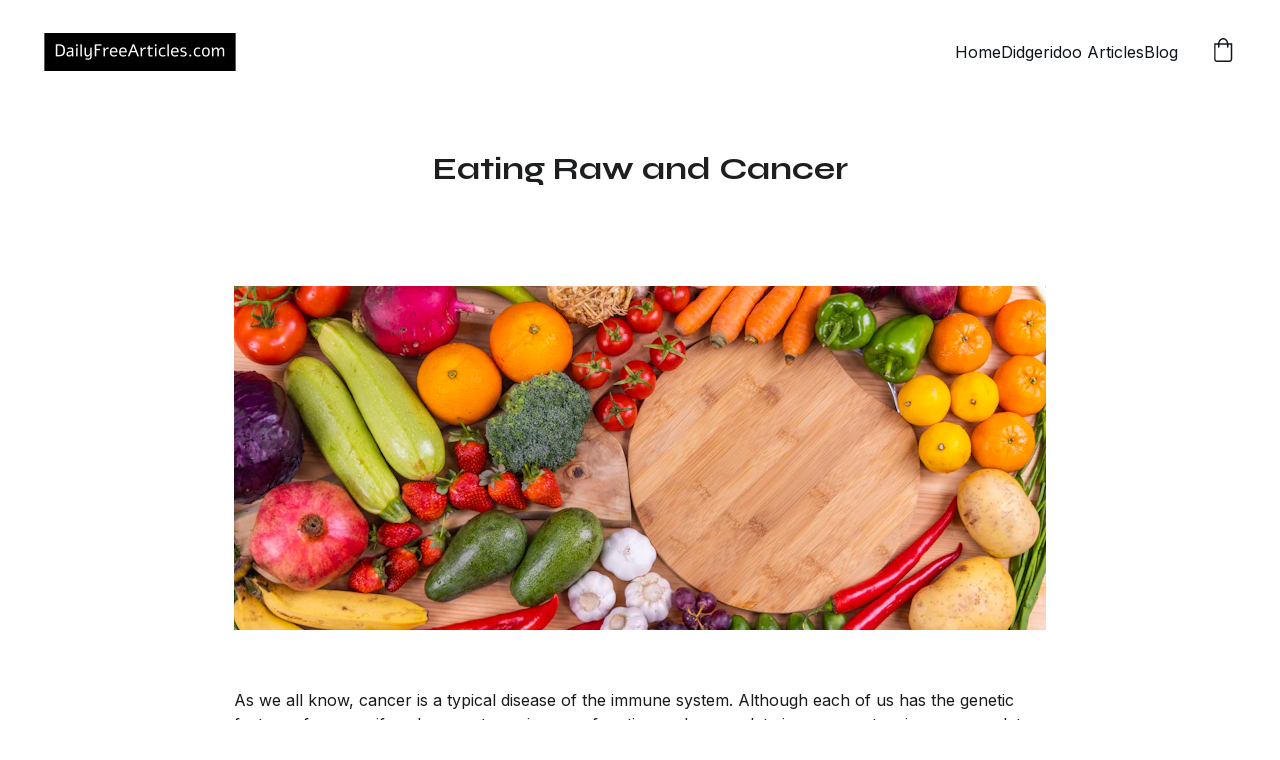

--- FILE ---
content_type: text/html
request_url: https://dailyfreearticles.com/eating-raw-and-cancer
body_size: 26115
content:
<!DOCTYPE html><html lang="en"> <head><meta charset="utf-8"><meta name="viewport" content="width=device-width, initial-scale=1.0"><meta name="generator" content="Hostinger Website Builder"><!--[--><title>Eating Raw and Cancer | Article links</title><meta name="description" content="Eating Raw and Cancer. As we all know, cancer is a typical disease of the immune system. Although each of us has the genetic factors of cancer,if we have a strong immune function"><link rel="icon" size="16x16" href="https://assets.zyrosite.com/cdn-cgi/image/format=auto,w=16,h=16,fit=crop,f=png/YZ92QLooEZcMw1rK/dailyfreearticlescom-logo-AE0pW0q0lMIXMn85.png"><link rel="icon" size="32x32" href="https://assets.zyrosite.com/cdn-cgi/image/format=auto,w=32,h=32,fit=crop,f=png/YZ92QLooEZcMw1rK/dailyfreearticlescom-logo-AE0pW0q0lMIXMn85.png"><link rel="icon" size="192x192" href="https://assets.zyrosite.com/cdn-cgi/image/format=auto,w=192,h=192,fit=crop,f=png/YZ92QLooEZcMw1rK/dailyfreearticlescom-logo-AE0pW0q0lMIXMn85.png"><link rel="apple-touch-icon" href="https://assets.zyrosite.com/cdn-cgi/image/format=auto,w=180,h=180,fit=crop,f=png/YZ92QLooEZcMw1rK/dailyfreearticlescom-logo-AE0pW0q0lMIXMn85.png"><meta content="https://dailyfreearticles.com/eating-raw-and-cancer" property="og:url"><link rel="canonical" href="https://dailyfreearticles.com/eating-raw-and-cancer"><meta content="Eating Raw and Cancer | Article links" property="og:title"><meta name="twitter:title" content="Eating Raw and Cancer | Article links"><meta content="website" property="og:type"><meta property="og:description" content="Eating Raw and Cancer. As we all know, cancer is a typical disease of the immune system. Although each of us has the genetic factors of cancer,if we have a strong immune function"><meta name="twitter:description" content="Eating Raw and Cancer. As we all know, cancer is a typical disease of the immune system. Although each of us has the genetic factors of cancer,if we have a strong immune function"><meta property="og:site_name" content="Article links"><meta name="keywords" content="Eating Raw and Cancer"><meta content="https://images.unsplash.com/photo-1610348725531-843dff563e2c?auto=jpeg&amp;fit=crop&amp;w=1200&amp;h=630" property="og:image"><meta content="https://images.unsplash.com/photo-1610348725531-843dff563e2c?auto=jpeg&amp;fit=crop&amp;w=1200&amp;h=630" name="twitter:image"><meta content="red green and yellow chili peppers and green chili peppers" property="og:image:alt"><meta content="red green and yellow chili peppers and green chili peppers" name="twitter:image:alt"><meta name="twitter:card" content="summary_large_image"><!----><link rel="preconnect"><!----><!----><!----><!----><!--[--><link rel="alternate" hreflang="x-default" href="https://dailyfreearticles.com/eating-raw-and-cancer"><!--]--><link href="https://cdn.zyrosite.com/u1/google-fonts/font-faces?family=Syne:wght@400;600;700&amp;family=Inter:wght@400;700&amp;display=swap" rel="preconnect" crossorigin="true"><link href="https://cdn.zyrosite.com/u1/google-fonts/font-faces?family=Syne:wght@400;600;700&amp;family=Inter:wght@400;700&amp;display=swap" rel="preload" as="style"><link href="https://cdn.zyrosite.com/u1/google-fonts/font-faces?family=Syne:wght@400;600;700&amp;family=Inter:wght@400;700&amp;display=swap" rel="stylesheet" referrerpolicy="no-referrer"><!--]--><style></style><link rel="prefetch" href="https://assets.zyrosite.com/YZ92QLooEZcMw1rK/traffic.txt"><script>(function(){const postDate = null;

			const currentDate = new Date().setHours(0, 0, 0, 0);
			const postPublishDate = new Date(postDate).setHours(0, 0, 0, 0);

			if (postPublishDate && currentDate < postPublishDate) {
				window.location.replace('/');
			}
		})();</script><link rel="stylesheet" href="/_astro-1763285786839/_slug_.OdI3wkKq.css">
<style>:root{--color-meteorite-dark: #2f1c6a;--color-meteorite-dark-2: #1F1346;--color-meteorite: #8c85ff;--color-meteorite-light: #d5dfff;--color-primary-dark: #5025d1;--color-primary: #673de6;--color-primary-light: #ebe4ff;--color-primary-charts: #B39EF3;--color-danger-dark: #d63163;--color-danger: #fc5185;--color-danger-light: #ffe8ef;--color-danger-charts: #FEA8C2;--color-warning-dark: #fea419;--color-warning-dark-2: #9F6000;--color-warning-charts: #FFD28C;--color-warning: #ffcd35;--color-warning-light: #fff8e2;--color-success-dark: #008361;--color-success: #00b090;--color-success-light: #def4f0;--color-dark: #1d1e20;--color-gray-dark: #36344d;--color-gray: #727586;--color-gray-border: #dadce0;--color-gray-light: #f2f3f6;--color-light: #fff;--color-azure: #357df9;--color-azure-light: #e3ebf9;--color-azure-dark: #265ab2;--color-indigo: #6366F1;--color-neutral-200: #D8DAE0}.whats-app-bubble{position:fixed;right:20px;bottom:24px;z-index:19;display:flex;cursor:pointer;border-radius:100px;box-shadow:#00000026 0 4px 12px}#wtpQualitySign_fixedCSS,#wtpQualitySign_popupCSS{bottom:10px!important}#wtpQualitySign_fixedCSS{z-index:17!important}#wtpQualitySign_popupCSS{z-index:18!important}
</style></head> <script type="application/ld+json">{"@context":"https://schema.org/","name":"Eating Raw and Cancer","url":"https://dailyfreearticles.com/eating-raw-and-cancer","description":"Eating Raw and Cancer. As we all know, cancer is a typical disease of the immune system. Although each of us has the genetic factors of cancer,if we have a strong immune function","image":"https://images.unsplash.com/photo-1610348725531-843dff563e2c?auto=jpeg&fit=crop&w=1200&h=630","inLanguage":"en","keywords":["Eating Raw and Cancer"],"@type":"Article","author":{"@type":"Organization","name":"Article links"},"datePublished":"2024-05-26T14:52:40.704Z","dateModified":"2024-05-26T14:52:40.704Z","timeRequired":"PT2M"}</script> <body> <div> <style>astro-island,astro-slot,astro-static-slot{display:contents}</style><script>(()=>{var e=async t=>{await(await t())()};(self.Astro||(self.Astro={})).only=e;window.dispatchEvent(new Event("astro:only"));})();</script><script>(()=>{var A=Object.defineProperty;var g=(i,o,a)=>o in i?A(i,o,{enumerable:!0,configurable:!0,writable:!0,value:a}):i[o]=a;var d=(i,o,a)=>g(i,typeof o!="symbol"?o+"":o,a);{let i={0:t=>m(t),1:t=>a(t),2:t=>new RegExp(t),3:t=>new Date(t),4:t=>new Map(a(t)),5:t=>new Set(a(t)),6:t=>BigInt(t),7:t=>new URL(t),8:t=>new Uint8Array(t),9:t=>new Uint16Array(t),10:t=>new Uint32Array(t),11:t=>1/0*t},o=t=>{let[l,e]=t;return l in i?i[l](e):void 0},a=t=>t.map(o),m=t=>typeof t!="object"||t===null?t:Object.fromEntries(Object.entries(t).map(([l,e])=>[l,o(e)]));class y extends HTMLElement{constructor(){super(...arguments);d(this,"Component");d(this,"hydrator");d(this,"hydrate",async()=>{var b;if(!this.hydrator||!this.isConnected)return;let e=(b=this.parentElement)==null?void 0:b.closest("astro-island[ssr]");if(e){e.addEventListener("astro:hydrate",this.hydrate,{once:!0});return}let c=this.querySelectorAll("astro-slot"),n={},h=this.querySelectorAll("template[data-astro-template]");for(let r of h){let s=r.closest(this.tagName);s!=null&&s.isSameNode(this)&&(n[r.getAttribute("data-astro-template")||"default"]=r.innerHTML,r.remove())}for(let r of c){let s=r.closest(this.tagName);s!=null&&s.isSameNode(this)&&(n[r.getAttribute("name")||"default"]=r.innerHTML)}let p;try{p=this.hasAttribute("props")?m(JSON.parse(this.getAttribute("props"))):{}}catch(r){let s=this.getAttribute("component-url")||"<unknown>",v=this.getAttribute("component-export");throw v&&(s+=` (export ${v})`),console.error(`[hydrate] Error parsing props for component ${s}`,this.getAttribute("props"),r),r}let u;await this.hydrator(this)(this.Component,p,n,{client:this.getAttribute("client")}),this.removeAttribute("ssr"),this.dispatchEvent(new CustomEvent("astro:hydrate"))});d(this,"unmount",()=>{this.isConnected||this.dispatchEvent(new CustomEvent("astro:unmount"))})}disconnectedCallback(){document.removeEventListener("astro:after-swap",this.unmount),document.addEventListener("astro:after-swap",this.unmount,{once:!0})}connectedCallback(){if(!this.hasAttribute("await-children")||document.readyState==="interactive"||document.readyState==="complete")this.childrenConnectedCallback();else{let e=()=>{document.removeEventListener("DOMContentLoaded",e),c.disconnect(),this.childrenConnectedCallback()},c=new MutationObserver(()=>{var n;((n=this.lastChild)==null?void 0:n.nodeType)===Node.COMMENT_NODE&&this.lastChild.nodeValue==="astro:end"&&(this.lastChild.remove(),e())});c.observe(this,{childList:!0}),document.addEventListener("DOMContentLoaded",e)}}async childrenConnectedCallback(){let e=this.getAttribute("before-hydration-url");e&&await import(e),this.start()}async start(){let e=JSON.parse(this.getAttribute("opts")),c=this.getAttribute("client");if(Astro[c]===void 0){window.addEventListener(`astro:${c}`,()=>this.start(),{once:!0});return}try{await Astro[c](async()=>{let n=this.getAttribute("renderer-url"),[h,{default:p}]=await Promise.all([import(this.getAttribute("component-url")),n?import(n):()=>()=>{}]),u=this.getAttribute("component-export")||"default";if(!u.includes("."))this.Component=h[u];else{this.Component=h;for(let f of u.split("."))this.Component=this.Component[f]}return this.hydrator=p,this.hydrate},e,this)}catch(n){console.error(`[astro-island] Error hydrating ${this.getAttribute("component-url")}`,n)}}attributeChangedCallback(){this.hydrate()}}d(y,"observedAttributes",["props"]),customElements.get("astro-island")||customElements.define("astro-island",y)}})();</script><astro-island uid="tas8J" component-url="/_astro-1763285786839/ClientHead.fooiRNQi.js" component-export="default" renderer-url="/_astro-1763285786839/client.DVWCGCWN.js" props="{&quot;page-noindex&quot;:[0,false],&quot;canonical-url&quot;:[0,&quot;https://dailyfreearticles.com/eating-raw-and-cancer&quot;],&quot;site-meta&quot;:[0,{&quot;version&quot;:[0,197],&quot;template&quot;:[0,&quot;aigenerated&quot;],&quot;metaTitle&quot;:[0,&quot;Article links&quot;],&quot;ogImageAlt&quot;:[0,&quot;&quot;],&quot;faviconPath&quot;:[0,&quot;dailyfreearticlescom-logo-AE0pW0q0lMIXMn85.png&quot;],&quot;ogImagePath&quot;:[0,&quot;dailyfreearticlescom-logo-AE0pW0q0lMIXMn85.png&quot;],&quot;defaultLocale&quot;:[0,&quot;system&quot;],&quot;ecommerceType&quot;:[0,&quot;zyro&quot;],&quot;faviconOrigin&quot;:[0,&quot;assets&quot;],&quot;ogImageOrigin&quot;:[0,&quot;assets&quot;],&quot;googleAnalytics&quot;:[0,&quot;G-VETVPRHEH9&quot;],&quot;ecommerceStoreId&quot;:[0,&quot;store_01KA5ZVWT6PDDK4FMCSCTEKDHF&quot;],&quot;isPrivateModeActive&quot;:[0,false],&quot;demoEcommerceStoreId&quot;:[0,&quot;demo_01G0E9P2R0CFTNBWEEFCEV8EG5&quot;],&quot;shouldAddWWWPrefixToDomain&quot;:[0,false]}],&quot;domain&quot;:[0,&quot;dailyfreearticles.com&quot;]}" ssr client="only" opts="{&quot;name&quot;:&quot;ClientHead&quot;,&quot;value&quot;:&quot;vue&quot;}"></astro-island> <script>(()=>{var e=async t=>{await(await t())()};(self.Astro||(self.Astro={})).load=e;window.dispatchEvent(new Event("astro:load"));})();</script><astro-island uid="Z3AJcq" prefix="v1" component-url="/_astro-1763285786839/Page.CT-kHYhV.js" component-export="default" renderer-url="/_astro-1763285786839/client.DVWCGCWN.js" props="{&quot;pageData&quot;:[0,{&quot;pages&quot;:[0,{&quot;z6_Uck&quot;:[0,{&quot;date&quot;:[0,&quot;2024-05-25T15:10:48.717Z&quot;],&quot;meta&quot;:[0,{&quot;title&quot;:[0,&quot;Exploring the Health Benefits of Coconut Oil&quot;],&quot;keywords&quot;:[1,[[0,&quot;Exploring the Health Benefits of Coconut Oil&quot;]]],&quot;ogImageAlt&quot;:[0,&quot;white and brown round ornament&quot;],&quot;description&quot;:[0,&quot;Exploring the Health Benefits of Coconut Oil, Coconut oil can be really beneficial for your health. If you were unaware till now, it is time you learnt that health benefits of coconut oil\n&quot;],&quot;ogImagePath&quot;:[0,&quot;photo-1588413335653-34b770bca7c1&quot;],&quot;focusKeyword&quot;:[0,&quot;Exploring the Health Benefits of Coconut Oil&quot;],&quot;ogImageOrigin&quot;:[0,&quot;unsplash&quot;]}],&quot;name&quot;:[0,&quot;Exploring the Health Benefits of Coconut Oil&quot;],&quot;slug&quot;:[0,&quot;exploring-the-health-benefits-of-coconut-oil&quot;],&quot;type&quot;:[0,&quot;blog&quot;],&quot;blocks&quot;:[1,[[0,&quot;zWloGa&quot;],[0,&quot;zeb4rg&quot;]]],&quot;isDraft&quot;:[0,false],&quot;categories&quot;:[1,[]],&quot;hiddenSlots&quot;:[1,[]],&quot;coverImageAlt&quot;:[0,&quot;white and brown round ornament&quot;],&quot;minutesToRead&quot;:[0,&quot;2&quot;],&quot;coverImagePath&quot;:[0,&quot;photo-1588413335653-34b770bca7c1&quot;],&quot;coverImageOrigin&quot;:[0,&quot;unsplash&quot;]}],&quot;z8xkpy&quot;:[0,{&quot;date&quot;:[0,&quot;2024-05-25T15:25:22.505Z&quot;],&quot;meta&quot;:[0,{&quot;title&quot;:[0,&quot;The Benefits of a Home Security System that Offers a Mobile App&quot;],&quot;keywords&quot;:[1,[[0,&quot;The Benefits of a Home Security System that Offers a Mobile App&quot;]]],&quot;ogImageAlt&quot;:[0,&quot;gold Apple iPhone smartphone held at the door&quot;],&quot;description&quot;:[0,&quot;The average person today spends less time at home than ever before. Many people&#39;s lives are filled with work obligations, furtherance of education, children&#39;s extracurricular activities and social events.&quot;],&quot;ogImagePath&quot;:[0,&quot;photo-1558002038-1055907df827&quot;],&quot;focusKeyword&quot;:[0,&quot;The Benefits of a Home Security System that Offers a Mobile App&quot;],&quot;ogImageOrigin&quot;:[0,&quot;unsplash&quot;]}],&quot;name&quot;:[0,&quot;The Benefits of a Home Security System that Offers a Mobile App&quot;],&quot;slug&quot;:[0,&quot;the-benefits-of-a-home-security-system-that-offers-a-mobile-app&quot;],&quot;type&quot;:[0,&quot;blog&quot;],&quot;blocks&quot;:[1,[[0,&quot;zM5Xs5&quot;],[0,&quot;zZeUjv&quot;]]],&quot;isDraft&quot;:[0,false],&quot;categories&quot;:[1,[]],&quot;hiddenSlots&quot;:[1,[]],&quot;coverImageAlt&quot;:[0,&quot;gold Apple iPhone smartphone held at the door&quot;],&quot;minutesToRead&quot;:[0,&quot;2&quot;],&quot;coverImagePath&quot;:[0,&quot;photo-1558002038-1055907df827&quot;],&quot;coverImageOrigin&quot;:[0,&quot;unsplash&quot;]}],&quot;z9r4YY&quot;:[0,{&quot;date&quot;:[0,&quot;2024-05-26T15:06:14.242Z&quot;],&quot;meta&quot;:[0,{&quot;title&quot;:[0,&quot;The Health Benefits of a Good Body Massage&quot;],&quot;keywords&quot;:[1,[[0,&quot;The Health Benefits of a Good Body Massage&quot;]]],&quot;ogImageAlt&quot;:[0,&quot;man massaging woman&#39;s body&quot;],&quot;description&quot;:[0,&quot;The Health Benefits of a Good Body Massage. Anyone that has had a body massage can vouch for the positive effects as it leaves you relaxed and invigorated at the same time.&quot;],&quot;ogImagePath&quot;:[0,&quot;photo-1519823551278-64ac92734fb1&quot;],&quot;focusKeyword&quot;:[0,&quot;The Health Benefits of a Good Body Massage&quot;],&quot;ogImageOrigin&quot;:[0,&quot;unsplash&quot;]}],&quot;name&quot;:[0,&quot;The Health Benefits of a Good Body Massage&quot;],&quot;slug&quot;:[0,&quot;the-health-benefits-of-a-good-body-massage&quot;],&quot;type&quot;:[0,&quot;blog&quot;],&quot;blocks&quot;:[1,[[0,&quot;zJIF2Y&quot;],[0,&quot;zkpXcN&quot;]]],&quot;isDraft&quot;:[0,false],&quot;categories&quot;:[1,[]],&quot;hiddenSlots&quot;:[1,[]],&quot;coverImageAlt&quot;:[0,&quot;man massaging woman&#39;s body&quot;],&quot;minutesToRead&quot;:[0,&quot;2&quot;],&quot;coverImagePath&quot;:[0,&quot;photo-1519823551278-64ac92734fb1&quot;],&quot;coverImageOrigin&quot;:[0,&quot;unsplash&quot;]}],&quot;zBVk4u&quot;:[0,{&quot;date&quot;:[0,&quot;2024-05-30T16:17:34.969Z&quot;],&quot;meta&quot;:[0,{&quot;title&quot;:[0,&quot;Best Way for Businesses to Address Employee Health Care Benefits&quot;],&quot;keywords&quot;:[1,[[0,&quot;Employee Health Care Benefits&quot;]]],&quot;ogImageAlt&quot;:[0,&quot;black and silver stethoscope on white surface&quot;],&quot;description&quot;:[0,&quot; Employee Health Care Benefits are a key component to recruiting and retaining the best employees.Employee health benefits are usually treated as a necessary &quot;],&quot;ogImagePath&quot;:[0,&quot;photo-1584982751601-97dcc096659c&quot;],&quot;focusKeyword&quot;:[0,&quot;Employee Health Care Benefits&quot;],&quot;ogImageOrigin&quot;:[0,&quot;unsplash&quot;]}],&quot;name&quot;:[0,&quot;The Best Way for Businesses to Address Employee Health Care Benefits&quot;],&quot;slug&quot;:[0,&quot;the-best-way-for-businesses-to-address-employee-health-care-benefits&quot;],&quot;type&quot;:[0,&quot;blog&quot;],&quot;blocks&quot;:[1,[[0,&quot;z0B0ho&quot;],[0,&quot;zVr0yD&quot;]]],&quot;isDraft&quot;:[0,false],&quot;categories&quot;:[1,[]],&quot;hiddenSlots&quot;:[1,[]],&quot;coverImageAlt&quot;:[0,&quot;black and silver stethoscope on white surface&quot;],&quot;minutesToRead&quot;:[0,&quot;2&quot;],&quot;coverImagePath&quot;:[0,&quot;photo-1584982751601-97dcc096659c&quot;],&quot;coverImageOrigin&quot;:[0,&quot;unsplash&quot;]}],&quot;zCEi16&quot;:[0,{&quot;date&quot;:[0,&quot;2024-05-26T15:02:16.965Z&quot;],&quot;meta&quot;:[0,{&quot;title&quot;:[0,&quot;Techniques Used For Tarpon Fishing&quot;],&quot;keywords&quot;:[1,[[0,&quot;Techniques Used For Tarpon Fishing&quot;]]],&quot;ogImageAlt&quot;:[0,&quot;person holding fishing reel&quot;],&quot;description&quot;:[0,&quot;Techniques Used For Tarpon Fishing is gaining popularity throughout the world. Usually, tarpon can grow up to 5–8 ft. long and weigh 80–280 lbs but are not commercially valuable as a food fish. &quot;],&quot;ogImagePath&quot;:[0,&quot;photo-1505850557988-b858c0aec076&quot;],&quot;focusKeyword&quot;:[0,&quot;Techniques Used For Tarpon Fishing&quot;],&quot;ogImageOrigin&quot;:[0,&quot;unsplash&quot;]}],&quot;name&quot;:[0,&quot;Techniques Used For Tarpon Fishing&quot;],&quot;slug&quot;:[0,&quot;techniques-used-for-tarpon-fishing&quot;],&quot;type&quot;:[0,&quot;blog&quot;],&quot;blocks&quot;:[1,[[0,&quot;z26Mg8&quot;],[0,&quot;zMwqZJ&quot;]]],&quot;isDraft&quot;:[0,false],&quot;categories&quot;:[1,[]],&quot;hiddenSlots&quot;:[1,[]],&quot;coverImageAlt&quot;:[0,&quot;person holding fishing reel&quot;],&quot;minutesToRead&quot;:[0,&quot;2&quot;],&quot;coverImagePath&quot;:[0,&quot;photo-1505850557988-b858c0aec076&quot;],&quot;coverImageOrigin&quot;:[0,&quot;unsplash&quot;]}],&quot;zCGpDX&quot;:[0,{&quot;date&quot;:[0,&quot;2024-05-26T14:52:40.704Z&quot;],&quot;meta&quot;:[0,{&quot;title&quot;:[0,&quot;Eating Raw and Cancer&quot;],&quot;keywords&quot;:[1,[[0,&quot;Eating Raw and Cancer&quot;]]],&quot;ogImageAlt&quot;:[0,&quot;red green and yellow chili peppers and green chili peppers&quot;],&quot;description&quot;:[0,&quot;Eating Raw and Cancer. As we all know, cancer is a typical disease of the immune system. Although each of us has the genetic factors of cancer,if we have a strong immune function&quot;],&quot;ogImagePath&quot;:[0,&quot;photo-1610348725531-843dff563e2c&quot;],&quot;focusKeyword&quot;:[0,&quot;Eating Raw and Cancer&quot;],&quot;ogImageOrigin&quot;:[0,&quot;unsplash&quot;]}],&quot;name&quot;:[0,&quot;Eating Raw and Cancer&quot;],&quot;slug&quot;:[0,&quot;eating-raw-and-cancer&quot;],&quot;type&quot;:[0,&quot;blog&quot;],&quot;blocks&quot;:[1,[[0,&quot;zvTB0D&quot;],[0,&quot;zYjiYZ&quot;]]],&quot;isDraft&quot;:[0,false],&quot;categories&quot;:[1,[]],&quot;hiddenSlots&quot;:[1,[]],&quot;coverImageAlt&quot;:[0,&quot;red green and yellow chili peppers and green chili peppers&quot;],&quot;minutesToRead&quot;:[0,&quot;2&quot;],&quot;coverImagePath&quot;:[0,&quot;photo-1610348725531-843dff563e2c&quot;],&quot;coverImageOrigin&quot;:[0,&quot;unsplash&quot;]}],&quot;zDT9q7&quot;:[0,{&quot;date&quot;:[0,&quot;2024-05-30T16:13:51.722Z&quot;],&quot;meta&quot;:[0,{&quot;title&quot;:[0,&quot;Choosing a Web Designer for Your Business&quot;],&quot;keywords&quot;:[1,[[0,&quot;Choosing a Web Designer&quot;]]],&quot;ogImageAlt&quot;:[0,&quot;man using Apple computer&quot;],&quot;description&quot;:[0,&quot;What to Look for When Choosing a Web Designer for Your Business ? A web site is an excellent tool for Pittsburgh professionals to use, helping to promote your business&quot;],&quot;ogImagePath&quot;:[0,&quot;photo-1542744094-3a31f272c490&quot;],&quot;focusKeyword&quot;:[0,&quot;Choosing a Web Designer&quot;],&quot;ogImageOrigin&quot;:[0,&quot;unsplash&quot;]}],&quot;name&quot;:[0,&quot;What to Look for When Choosing a Web Designer for Your Business&quot;],&quot;slug&quot;:[0,&quot;0013524-what-to-look-for-when-choosing-a-web-designer-for-your-business&quot;],&quot;type&quot;:[0,&quot;blog&quot;],&quot;blocks&quot;:[1,[[0,&quot;zRo_L5&quot;],[0,&quot;zbNDzx&quot;]]],&quot;isDraft&quot;:[0,false],&quot;categories&quot;:[1,[]],&quot;hiddenSlots&quot;:[1,[]],&quot;coverImageAlt&quot;:[0,&quot;man using Apple computer&quot;],&quot;minutesToRead&quot;:[0,&quot;2&quot;],&quot;coverImagePath&quot;:[0,&quot;photo-1542744094-3a31f272c490&quot;],&quot;coverImageOrigin&quot;:[0,&quot;unsplash&quot;]}],&quot;zFBrKU&quot;:[0,{&quot;date&quot;:[0,&quot;2024-05-24T15:54:55.003Z&quot;],&quot;meta&quot;:[0,{&quot;title&quot;:[0,&quot;Consider the Time as a Road&quot;],&quot;keywords&quot;:[1,[[0,&quot;Time as a Road&quot;]]],&quot;ogImageAlt&quot;:[0,&quot;asphalt road between trees&quot;],&quot;description&quot;:[0,&quot;Consider the Time as A Road, marching it to find your own ideal country. Do not fear the road with a long distance, do not fear the rough and rugged journey,&quot;],&quot;ogImagePath&quot;:[0,&quot;photo-1471958680802-1345a694ba6d&quot;],&quot;focusKeyword&quot;:[0,&quot;Time as a Road&quot;],&quot;ogImageOrigin&quot;:[0,&quot;unsplash&quot;]}],&quot;name&quot;:[0,&quot;Consider the Time as A Road&quot;],&quot;slug&quot;:[0,&quot;consider-the-time-as-a-road&quot;],&quot;type&quot;:[0,&quot;blog&quot;],&quot;blocks&quot;:[1,[[0,&quot;z2omss&quot;],[0,&quot;zQR7FK&quot;]]],&quot;isDraft&quot;:[0,false],&quot;categories&quot;:[1,[]],&quot;hiddenSlots&quot;:[1,[]],&quot;coverImageAlt&quot;:[0,&quot;asphalt road between trees&quot;],&quot;minutesToRead&quot;:[0,&quot;2&quot;],&quot;coverImagePath&quot;:[0,&quot;photo-1471958680802-1345a694ba6d&quot;],&quot;coverImageOrigin&quot;:[0,&quot;unsplash&quot;]}],&quot;zH8znX&quot;:[0,{&quot;date&quot;:[0,&quot;2024-05-24T15:12:05.555Z&quot;],&quot;meta&quot;:[0,{&quot;title&quot;:[0,&quot;Finding Suitable Weight Loss Plan&quot;],&quot;keywords&quot;:[1,[[0,&quot;weight loss&quot;],[0,&quot;obesity&quot;],[0,&quot;weight gain&quot;]]],&quot;ogImageAlt&quot;:[0,&quot;white and black pencil on yellow surface&quot;],&quot;description&quot;:[0,&quot;Take care of your body and prevent diseases by choosing the right weight loss solutions. Fight obesity and prevent weight gain with our effective products, designed to improve the functioning of yo...&quot;],&quot;ogImagePath&quot;:[0,&quot;photo-1611077543575-445af69a7adf&quot;],&quot;focusKeyword&quot;:[0,&quot;weight loss&quot;],&quot;ogImageOrigin&quot;:[0,&quot;unsplash&quot;]}],&quot;name&quot;:[0,&quot;Finding Suitable Weight Loss Plan&quot;],&quot;slug&quot;:[0,&quot;finding-suitable-weight-loss-plan&quot;],&quot;type&quot;:[0,&quot;blog&quot;],&quot;blocks&quot;:[1,[[0,&quot;zAd2NO&quot;],[0,&quot;zgV3gi&quot;]]],&quot;isDraft&quot;:[0,false],&quot;categories&quot;:[1,[]],&quot;hiddenSlots&quot;:[1,[]],&quot;coverImageAlt&quot;:[0,&quot;white and black pencil on yellow surface&quot;],&quot;minutesToRead&quot;:[0,&quot;2&quot;],&quot;coverImagePath&quot;:[0,&quot;photo-1611077543575-445af69a7adf&quot;],&quot;coverImageOrigin&quot;:[0,&quot;unsplash&quot;]}],&quot;zHbioe&quot;:[0,{&quot;date&quot;:[0,&quot;2024-05-25T15:03:52.324Z&quot;],&quot;meta&quot;:[0,{&quot;title&quot;:[0,&quot;What Meats Are Suitable For People Who Are Losing Weight&quot;],&quot;keywords&quot;:[1,[[0,&quot;What Meats Are Suitable For People Who Are Losing Weight&quot;]]],&quot;ogImageAlt&quot;:[0,&quot;a blue plate with the words burn fat spelled on it&quot;],&quot;description&quot;:[0,&quot;What Meats Are Suitable For People Who Are Losing Weight, There is no doubt that meat is very delicious, but many people avoid to eat meat because of religion belief, body stature and health.&quot;],&quot;ogImagePath&quot;:[0,&quot;photo-1604480133395-484d7dd2bf54&quot;],&quot;focusKeyword&quot;:[0,&quot;What Meats Are Suitable For People Who Are Losing Weight&quot;],&quot;ogImageOrigin&quot;:[0,&quot;unsplash&quot;]}],&quot;name&quot;:[0,&quot;What Meats Are Suitable For People Who Are Losing Weight&quot;],&quot;slug&quot;:[0,&quot;what-meats-are-suitable-for-people-who-are-losing-weight&quot;],&quot;type&quot;:[0,&quot;blog&quot;],&quot;blocks&quot;:[1,[[0,&quot;z5wnh5&quot;],[0,&quot;zfggFj&quot;]]],&quot;isDraft&quot;:[0,false],&quot;categories&quot;:[1,[]],&quot;hiddenSlots&quot;:[1,[]],&quot;coverImageAlt&quot;:[0,&quot;a blue plate with the words burn fat spelled on it&quot;],&quot;minutesToRead&quot;:[0,&quot;1&quot;],&quot;coverImagePath&quot;:[0,&quot;photo-1604480133395-484d7dd2bf54&quot;],&quot;coverImageOrigin&quot;:[0,&quot;unsplash&quot;]}],&quot;zHr8qJ&quot;:[0,{&quot;date&quot;:[0,&quot;2024-05-25T15:27:13.036Z&quot;],&quot;meta&quot;:[0,{&quot;title&quot;:[0,&quot;The Benefits of Open Source Software&quot;],&quot;keywords&quot;:[1,[[0,&quot;The Benefits of Open Source Software&quot;]]],&quot;ogImageAlt&quot;:[0,&quot;turned on monitor displaying function digital_best_reviews&quot;],&quot;description&quot;:[0,&quot;The Benefits of Open Source Software. Typically, the most reliable, secure and efficient software is usually under an open license and not owned by a company.  &quot;],&quot;ogImagePath&quot;:[0,&quot;photo-1555949963-aa79dcee981c&quot;],&quot;focusKeyword&quot;:[0,&quot;The Benefits of Open Source Software&quot;],&quot;ogImageOrigin&quot;:[0,&quot;unsplash&quot;]}],&quot;name&quot;:[0,&quot;The Benefits of Open Source Software&quot;],&quot;slug&quot;:[0,&quot;the-benefits-of-open-source-software&quot;],&quot;type&quot;:[0,&quot;blog&quot;],&quot;blocks&quot;:[1,[[0,&quot;zfYKID&quot;],[0,&quot;zHpJIk&quot;]]],&quot;isDraft&quot;:[0,false],&quot;categories&quot;:[1,[]],&quot;hiddenSlots&quot;:[1,[]],&quot;coverImageAlt&quot;:[0,&quot;turned on monitor displaying function digital_best_reviews&quot;],&quot;minutesToRead&quot;:[0,&quot;2&quot;],&quot;coverImagePath&quot;:[0,&quot;photo-1555949963-aa79dcee981c&quot;],&quot;coverImageOrigin&quot;:[0,&quot;unsplash&quot;]}],&quot;zIM5mz&quot;:[0,{&quot;date&quot;:[0,&quot;2024-05-24T15:28:54.424Z&quot;],&quot;meta&quot;:[0,{&quot;title&quot;:[0,&quot;Tips for online charitable registration&quot;],&quot;keywords&quot;:[1,[[0,&quot;online charitable registration&quot;]]],&quot;ogImageAlt&quot;:[0,&quot;white concrete building near trees during daytime&quot;],&quot;description&quot;:[0,&quot;If you want to establish an online charitable registration there are some rules that you have to follow. A charitable organization is a voluntary, non-profit organization &quot;],&quot;ogImagePath&quot;:[0,&quot;photo-1603573355706-3f15d98cf100&quot;],&quot;focusKeyword&quot;:[0,&quot;online charitable registration&quot;],&quot;ogImageOrigin&quot;:[0,&quot;unsplash&quot;]}],&quot;name&quot;:[0,&quot;Tips for online charitable registration&quot;],&quot;slug&quot;:[0,&quot;tips-for-online-charitable-registration&quot;],&quot;type&quot;:[0,&quot;blog&quot;],&quot;blocks&quot;:[1,[[0,&quot;zsrNYv&quot;],[0,&quot;z7Ju8I&quot;]]],&quot;isDraft&quot;:[0,false],&quot;categories&quot;:[1,[]],&quot;hiddenSlots&quot;:[1,[]],&quot;coverImageAlt&quot;:[0,&quot;white concrete building near trees during daytime&quot;],&quot;minutesToRead&quot;:[0,&quot;2&quot;],&quot;coverImagePath&quot;:[0,&quot;photo-1603573355706-3f15d98cf100&quot;],&quot;coverImageOrigin&quot;:[0,&quot;unsplash&quot;]}],&quot;zMaUCg&quot;:[0,{&quot;date&quot;:[0,&quot;2024-05-24T15:42:20.949Z&quot;],&quot;meta&quot;:[0,{&quot;title&quot;:[0,&quot;Things to Consider Before Taking Up SAP FICO Training&quot;],&quot;keywords&quot;:[1,[[0,&quot;SAP FICO Training&quot;]]],&quot;ogImageAlt&quot;:[0,&quot;people sitting on chair in front of table while holding pens during daytime&quot;],&quot;description&quot;:[0,&quot;Before going into the details of SAP FICO, it is important to educate readers what it is all about. FICO (SAP Finance and Controlling Training) is the most demanding module of SAP. A candidate trained in it has better job prospects than the others. You might be asking why. Well, it is simply for the reason that SAP FICO training covers almost all of the accounting and management related aspects of the business.&quot;],&quot;ogImagePath&quot;:[0,&quot;photo-1517048676732-d65bc937f952&quot;],&quot;focusKeyword&quot;:[0,&quot;SAP FICO Training&quot;],&quot;ogImageOrigin&quot;:[0,&quot;unsplash&quot;]}],&quot;name&quot;:[0,&quot;Things You Should Consider Before Taking Up SAP FICO Training&quot;],&quot;slug&quot;:[0,&quot;things-you-should-consider-before-taking-up-sap-fico-training&quot;],&quot;type&quot;:[0,&quot;blog&quot;],&quot;blocks&quot;:[1,[[0,&quot;zmMZ0l&quot;],[0,&quot;zd40rX&quot;]]],&quot;isDraft&quot;:[0,false],&quot;categories&quot;:[1,[]],&quot;hiddenSlots&quot;:[1,[]],&quot;coverImageAlt&quot;:[0,&quot;people sitting on chair in front of table while holding pens during daytime&quot;],&quot;minutesToRead&quot;:[0,&quot;2&quot;],&quot;coverImagePath&quot;:[0,&quot;photo-1517048676732-d65bc937f952&quot;],&quot;coverImageOrigin&quot;:[0,&quot;unsplash&quot;]}],&quot;zMfdih&quot;:[0,{&quot;date&quot;:[0,&quot;2024-05-25T15:06:21.565Z&quot;],&quot;meta&quot;:[0,{&quot;title&quot;:[0,&quot;How to Decorate Safe and Comfortable Children’s Bedroom&quot;],&quot;keywords&quot;:[1,[[0,&quot;How to Decorate Safe and Comfortable Children’s Bedroom&quot;]]],&quot;ogImageAlt&quot;:[0,&quot;&quot;],&quot;description&quot;:[0,&quot;How to Decorate Safe and Comfortable Children’s Bedroom, Child is always the focus concern of parents and society. All parents want to provide a healthy and clean environment for children.&quot;],&quot;ogImagePath&quot;:[0,&quot;https://cdn.zyrosite.com/cdn-builder-placeholders/blog/blog-placeholder-3.png&quot;],&quot;focusKeyword&quot;:[0,&quot;How to Decorate Safe and Comfortable Children’s Bedroom&quot;],&quot;ogImageOrigin&quot;:[0,&quot;other&quot;]}],&quot;name&quot;:[0,&quot;How to Decorate Safe and Comfortable Children’s Bedroom&quot;],&quot;slug&quot;:[0,&quot;how-to-decorate-safe-and-comfortable-childrens-bedroom&quot;],&quot;type&quot;:[0,&quot;blog&quot;],&quot;blocks&quot;:[1,[[0,&quot;zqLYf9&quot;],[0,&quot;zylGHt&quot;]]],&quot;isDraft&quot;:[0,false],&quot;categories&quot;:[1,[]],&quot;hiddenSlots&quot;:[1,[]],&quot;coverImageAlt&quot;:[0,&quot;&quot;],&quot;minutesToRead&quot;:[0,&quot;2&quot;],&quot;coverImagePath&quot;:[0,&quot;https://cdn.zyrosite.com/cdn-builder-placeholders/blog/blog-placeholder-3.png&quot;],&quot;coverImageOrigin&quot;:[0,&quot;other&quot;]}],&quot;zNg5tX&quot;:[0,{&quot;date&quot;:[0,&quot;2025-01-01&quot;],&quot;meta&quot;:[0,{&quot;title&quot;:[0,&quot;Wildcards françaises à Roland-Garros 2024&quot;],&quot;ogImageAlt&quot;:[0,&quot;a person holding a tennis racket on a tennis court&quot;],&quot;description&quot;:[0,&quot;À l&#39;approche de Roland-Garros 2024, la Fédération Française de Tennis (FFT) a dévoilé la liste des jeunes joueurs et joueuses français qui bénéficieront d&#39;une invitation (wildcard) pour participer au prestigieux tournoi parisien. Cette sélection met en lumière certains des talents les plus prometteurs du tennis hexagonal, qui auront ainsi l&#39;opportunité de se mesurer à l&#39;élite mondiale sur la terre battue de la Porte d&#39;Auteuil.&quot;],&quot;ogImagePath&quot;:[0,&quot;photo-1646343253545-9171464ce425&quot;],&quot;ogImageOrigin&quot;:[0,&quot;unsplash&quot;]}],&quot;name&quot;:[0,&quot;Wildcards françaises à Roland-Garros 2024&quot;],&quot;slug&quot;:[0,&quot;wildcards-francaises-a-roland-garros-2024&quot;],&quot;type&quot;:[0,&quot;blog&quot;],&quot;blocks&quot;:[1,[[0,&quot;zUn7PA&quot;],[0,&quot;zGIs6z&quot;]]],&quot;isDraft&quot;:[0,false],&quot;categories&quot;:[1,[]],&quot;hiddenSlots&quot;:[1,[]],&quot;coverImageAlt&quot;:[0,&quot;a person holding a tennis racket on a tennis court&quot;],&quot;minutesToRead&quot;:[0,&quot;2&quot;],&quot;coverImagePath&quot;:[0,&quot;photo-1646343253545-9171464ce425&quot;],&quot;coverImageOrigin&quot;:[0,&quot;unsplash&quot;]}],&quot;zOb6G6&quot;:[0,{&quot;date&quot;:[0,&quot;2024-05-26T14:56:59.755Z&quot;],&quot;meta&quot;:[0,{&quot;title&quot;:[0,&quot;What exactly do contractor accountants do&quot;],&quot;keywords&quot;:[1,[[0,&quot;What exactly do contractor accountants do&quot;]]],&quot;ogImageAlt&quot;:[0,&quot;person using black computer keyboard&quot;],&quot;description&quot;:[0,&quot;What exactly do contractor accountants do. Accounting turns out to be one of many jobs which will by no means go extinct at this present time. Regardless of how small or big an organization &quot;],&quot;ogImagePath&quot;:[0,&quot;photo-1626266061368-46a8f578ddd6&quot;],&quot;focusKeyword&quot;:[0,&quot;What exactly do contractor accountants do&quot;],&quot;ogImageOrigin&quot;:[0,&quot;unsplash&quot;]}],&quot;name&quot;:[0,&quot;What exactly do contractor accountants do and how would they benefit me?&quot;],&quot;slug&quot;:[0,&quot;what-exactly-do-contractor-accountants-do-and-how-would-they-benefit-me&quot;],&quot;type&quot;:[0,&quot;blog&quot;],&quot;blocks&quot;:[1,[[0,&quot;zG7r9w&quot;],[0,&quot;zuHgTo&quot;]]],&quot;isDraft&quot;:[0,false],&quot;categories&quot;:[1,[]],&quot;hiddenSlots&quot;:[1,[]],&quot;coverImageAlt&quot;:[0,&quot;person using black computer keyboard&quot;],&quot;minutesToRead&quot;:[0,&quot;2&quot;],&quot;coverImagePath&quot;:[0,&quot;photo-1626266061368-46a8f578ddd6&quot;],&quot;coverImageOrigin&quot;:[0,&quot;unsplash&quot;]}],&quot;zOe5ux&quot;:[0,{&quot;date&quot;:[0,&quot;2024-05-24T16:01:14.265Z&quot;],&quot;meta&quot;:[0,{&quot;title&quot;:[0,&quot;How Much Magic Usages of Orange Do You Know&quot;],&quot;keywords&quot;:[1,[[0,&quot;Magic Usages of Orange&quot;]]],&quot;ogImageAlt&quot;:[0,&quot;sliced orange fruit on white ceramic plate&quot;],&quot;description&quot;:[0,&quot;As we all know that, orange is a very delicious fruit and it contains abundant nutrition. But do you know How Much Magic Usages of Orange&quot;],&quot;ogImagePath&quot;:[0,&quot;photo-1582979512210-99b6a53386f9&quot;],&quot;focusKeyword&quot;:[0,&quot;Magic Usages of Orange&quot;],&quot;ogImageOrigin&quot;:[0,&quot;unsplash&quot;]}],&quot;name&quot;:[0,&quot;How Much Magic Usages of Orange Do You Know&quot;],&quot;slug&quot;:[0,&quot;how-much-magic-usages-of-orange-do-you-know&quot;],&quot;type&quot;:[0,&quot;blog&quot;],&quot;blocks&quot;:[1,[[0,&quot;zC4NKG&quot;],[0,&quot;zeHw9v&quot;]]],&quot;isDraft&quot;:[0,false],&quot;categories&quot;:[1,[]],&quot;hiddenSlots&quot;:[1,[]],&quot;coverImageAlt&quot;:[0,&quot;sliced orange fruit on white ceramic plate&quot;],&quot;minutesToRead&quot;:[0,&quot;2&quot;],&quot;coverImagePath&quot;:[0,&quot;photo-1582979512210-99b6a53386f9&quot;],&quot;coverImageOrigin&quot;:[0,&quot;unsplash&quot;]}],&quot;zPMTaf&quot;:[0,{&quot;meta&quot;:[0,{&quot;noindex&quot;:[0,false],&quot;password&quot;:[0,&quot;&quot;],&quot;ogImageAlt&quot;:[0,&quot;&quot;],&quot;passwordDesign&quot;:[0,&quot;default&quot;],&quot;passwordBackText&quot;:[0,&quot;Back to&quot;],&quot;passwordButtonText&quot;:[0,&quot;Enter&quot;],&quot;passwordHeadingText&quot;:[0,&quot;Guest area&quot;],&quot;passwordSubheadingText&quot;:[0,&quot;Please enter the password to access the page&quot;],&quot;passwordPlaceholderText&quot;:[0,&quot;Type password&quot;]}],&quot;name&quot;:[0,&quot;Blog&quot;],&quot;slug&quot;:[0,&quot;blog-list&quot;],&quot;type&quot;:[0,&quot;default&quot;],&quot;blocks&quot;:[1,[[0,&quot;zqkzI4&quot;],[0,&quot;zFocXq&quot;]]],&quot;hiddenSlots&quot;:[1,[]]}],&quot;zQ814U&quot;:[0,{&quot;date&quot;:[0,&quot;2024-05-24T15:33:22.212Z&quot;],&quot;meta&quot;:[0,{&quot;title&quot;:[0,&quot;A Scared Rainy Night for a Lonely Girl at Home&quot;],&quot;keywords&quot;:[1,[[0,&quot;Scared Rainy Night&quot;]]],&quot;ogImageAlt&quot;:[0,&quot;silhouette of trees under moon&quot;],&quot;description&quot;:[0,&quot;It was a Scared Rainy night So Cindy decided to stay at home and finish the interesting detective novel. Cindy was a crazy fan of detective novels and she liked to think problems&quot;],&quot;ogImagePath&quot;:[0,&quot;photo-1558089594-3733127b6a0c&quot;],&quot;focusKeyword&quot;:[0,&quot;Scared Rainy Night&quot;],&quot;ogImageOrigin&quot;:[0,&quot;unsplash&quot;]}],&quot;name&quot;:[0,&quot;A Scared Rainy Night for a Lonely Girl at Home&quot;],&quot;slug&quot;:[0,&quot;a-scared-rainy-night-for-a-lonely-girl-at-home&quot;],&quot;type&quot;:[0,&quot;blog&quot;],&quot;blocks&quot;:[1,[[0,&quot;zuIeFD&quot;],[0,&quot;zuwmhJ&quot;]]],&quot;isDraft&quot;:[0,false],&quot;categories&quot;:[1,[]],&quot;hiddenSlots&quot;:[1,[]],&quot;coverImageAlt&quot;:[0,&quot;silhouette of trees under moon&quot;],&quot;minutesToRead&quot;:[0,&quot;2&quot;],&quot;coverImagePath&quot;:[0,&quot;photo-1558089594-3733127b6a0c&quot;],&quot;coverImageOrigin&quot;:[0,&quot;unsplash&quot;]}],&quot;zR_KVa&quot;:[0,{&quot;date&quot;:[0,&quot;2024-05-24T15:36:22.505Z&quot;],&quot;meta&quot;:[0,{&quot;title&quot;:[0,&quot;The Unfortunate Day Caused by the Extreme Careless&quot;],&quot;keywords&quot;:[1,[[0,&quot;Unfortunate Day&quot;]]],&quot;ogImageAlt&quot;:[0,&quot;2 white dices on blue surface&quot;],&quot;description&quot;:[0,&quot;Unfortunate Day, Bruce was a careless man since he was a child. His mother had pointed out this disadvantage for many times, but Bruce never put it in heart. &quot;],&quot;ogImagePath&quot;:[0,&quot;photo-1605870445919-838d190e8e1b&quot;],&quot;focusKeyword&quot;:[0,&quot;Unfortunate Day&quot;],&quot;ogImageOrigin&quot;:[0,&quot;unsplash&quot;]}],&quot;name&quot;:[0,&quot;The Unfortunate Day Caused by the Extreme Careless&quot;],&quot;slug&quot;:[0,&quot;the-unfortunate-day-caused-by-the-extreme-careless&quot;],&quot;type&quot;:[0,&quot;blog&quot;],&quot;blocks&quot;:[1,[[0,&quot;zxLxb1&quot;],[0,&quot;z8632c&quot;]]],&quot;isDraft&quot;:[0,false],&quot;categories&quot;:[1,[]],&quot;hiddenSlots&quot;:[1,[]],&quot;coverImageAlt&quot;:[0,&quot;2 white dices on blue surface&quot;],&quot;minutesToRead&quot;:[0,&quot;2&quot;],&quot;coverImagePath&quot;:[0,&quot;photo-1605870445919-838d190e8e1b&quot;],&quot;coverImageOrigin&quot;:[0,&quot;unsplash&quot;]}],&quot;zWVqX5&quot;:[0,{&quot;date&quot;:[0,&quot;2024-05-30T16:20:36.682Z&quot;],&quot;meta&quot;:[0,{&quot;title&quot;:[0,&quot;The Psychological Fatigue of People in Workplace&quot;],&quot;keywords&quot;:[1,[[0,&quot;Psychological Fatigue of People in Workplace&quot;]]],&quot;ogImageAlt&quot;:[0,&quot;hallway between glass-panel doors&quot;],&quot;description&quot;:[0,&quot;According to a survey: In the U.S., because the psychological pressure of the employees is too large, while the economic losses causing to the company each year is up to $ 305 billion, which is more than five times after-tax profits of the 500 largest companies in China. According to industry estimates: the professional pressure to bring the loss of business is at least annually more than one hundred million Yuan.&quot;],&quot;ogImagePath&quot;:[0,&quot;photo-1497366754035-f200968a6e72&quot;],&quot;focusKeyword&quot;:[0,&quot;Psychological Fatigue of People in Workplace&quot;],&quot;ogImageOrigin&quot;:[0,&quot;unsplash&quot;]}],&quot;name&quot;:[0,&quot;The Psychological Fatigue of People in Workplace&quot;],&quot;slug&quot;:[0,&quot;the-psychological-fatigue-of-people-in-workplace&quot;],&quot;type&quot;:[0,&quot;blog&quot;],&quot;blocks&quot;:[1,[[0,&quot;zII9jX&quot;],[0,&quot;zJWRXy&quot;]]],&quot;isDraft&quot;:[0,false],&quot;categories&quot;:[1,[]],&quot;hiddenSlots&quot;:[1,[]],&quot;coverImageAlt&quot;:[0,&quot;hallway between glass-panel doors&quot;],&quot;minutesToRead&quot;:[0,&quot;2&quot;],&quot;coverImagePath&quot;:[0,&quot;photo-1497366754035-f200968a6e72&quot;],&quot;coverImageOrigin&quot;:[0,&quot;unsplash&quot;]}],&quot;zX9KQc&quot;:[0,{&quot;date&quot;:[0,&quot;2024-05-30T16:09:34.084Z&quot;],&quot;meta&quot;:[0,{&quot;title&quot;:[0,&quot;What Is the Most Suitable Time to Get Married?&quot;],&quot;keywords&quot;:[1,[[0,&quot;Most Suitable Time to Get Married&quot;]]],&quot;ogImageAlt&quot;:[0,&quot;two wedding rings sitting on top of a white cloth&quot;],&quot;description&quot;:[0,&quot;Current marriage is endowed with strong utilitarian. Everyone takes own marriage as bait, gambling for the future to, so flash marriage and flash divorce phenomenon is numerous. But marriage is a very cautious and solemn thing in life, is a great thing, so it should be taken seriously. We should give a man a probation period, and make the love relationship blossom and bear fruit after a period of time, and then have a happy ending.&quot;],&quot;ogImagePath&quot;:[0,&quot;photo-1627293509201-cd0c780043e6&quot;],&quot;focusKeyword&quot;:[0,&quot;Most Suitable Time to Get Married&quot;],&quot;ogImageOrigin&quot;:[0,&quot;unsplash&quot;]}],&quot;name&quot;:[0,&quot;What Is the Most Suitable Time to Get Married?&quot;],&quot;slug&quot;:[0,&quot;001357-what-is-the-most-suitable-time-to-get-married&quot;],&quot;type&quot;:[0,&quot;blog&quot;],&quot;blocks&quot;:[1,[[0,&quot;zoFKba&quot;],[0,&quot;zlhp7p&quot;]]],&quot;isDraft&quot;:[0,false],&quot;categories&quot;:[1,[]],&quot;hiddenSlots&quot;:[1,[]],&quot;coverImageAlt&quot;:[0,&quot;two wedding rings sitting on top of a white cloth&quot;],&quot;minutesToRead&quot;:[0,&quot;2&quot;],&quot;coverImagePath&quot;:[0,&quot;photo-1627293509201-cd0c780043e6&quot;],&quot;coverImageOrigin&quot;:[0,&quot;unsplash&quot;]}],&quot;zXPKKk&quot;:[0,{&quot;date&quot;:[0,&quot;2024-05-30T13:01:15.444Z&quot;],&quot;meta&quot;:[0,{&quot;title&quot;:[0,&quot;The Rise of AI Code Assistants&quot;],&quot;keywords&quot;:[1,[[0,&quot;rise of ai code assistants&quot;],[0,&quot;programmers&quot;],[0,&quot;AI Code Assistants&quot;]]],&quot;ogImageAlt&quot;:[0,&quot;a woman in a body suit holding a ball&quot;],&quot;description&quot;:[0,&quot;Rise of AI Code Assistants Discover how AI code assistants are revolutionizing programming by leveraging language models and machine learning to provide real-time suggestions,&quot;],&quot;ogImagePath&quot;:[0,&quot;photo-1673255745677-e36f618550d1&quot;],&quot;focusKeyword&quot;:[0,&quot;rise of ai code assistants&quot;],&quot;ogImageOrigin&quot;:[0,&quot;unsplash&quot;]}],&quot;name&quot;:[0,&quot;Revolutionize Your Coding: The AI Tools That Are Making Developers Obsolete!&quot;],&quot;slug&quot;:[0,&quot;rise-of-ai-code-assistants&quot;],&quot;type&quot;:[0,&quot;blog&quot;],&quot;blocks&quot;:[1,[[0,&quot;z7WJZC&quot;],[0,&quot;zMe_eo&quot;]]],&quot;isDraft&quot;:[0,false],&quot;categories&quot;:[1,[]],&quot;hiddenSlots&quot;:[1,[]],&quot;coverImageAlt&quot;:[0,&quot;a woman in a body suit holding a ball&quot;],&quot;minutesToRead&quot;:[0,&quot;1&quot;],&quot;coverImagePath&quot;:[0,&quot;photo-1673255745677-e36f618550d1&quot;],&quot;coverImageOrigin&quot;:[0,&quot;unsplash&quot;]}],&quot;zYVtFK&quot;:[0,{&quot;date&quot;:[0,&quot;2024-05-25T14:54:25.244Z&quot;],&quot;meta&quot;:[0,{&quot;title&quot;:[0,&quot;All Ages of Nutritious Food on Women&quot;],&quot;keywords&quot;:[1,[[0,&quot;Nutritious Food on Women&quot;]]],&quot;ogImageAlt&quot;:[0,&quot;variety of sliced fruits&quot;],&quot;description&quot;:[0,&quot;Every woman wants to have a beautiful face, according to the age and attention to nutrition supplement intake is that every woman should know. So I compile some all Nutritious Food on Women\n&quot;],&quot;ogImagePath&quot;:[0,&quot;photo-1490818387583-1baba5e638af&quot;],&quot;focusKeyword&quot;:[0,&quot;Nutritious Food on Women&quot;],&quot;ogImageOrigin&quot;:[0,&quot;unsplash&quot;]}],&quot;name&quot;:[0,&quot;All Ages of Nutritious Food on Women&quot;],&quot;slug&quot;:[0,&quot;all-ages-of-nutritious-food-on-women&quot;],&quot;type&quot;:[0,&quot;blog&quot;],&quot;blocks&quot;:[1,[[0,&quot;zQid1e&quot;],[0,&quot;zPZSCA&quot;]]],&quot;isDraft&quot;:[0,false],&quot;categories&quot;:[1,[]],&quot;hiddenSlots&quot;:[1,[]],&quot;coverImageAlt&quot;:[0,&quot;variety of sliced fruits&quot;],&quot;minutesToRead&quot;:[0,&quot;2&quot;],&quot;coverImagePath&quot;:[0,&quot;photo-1490818387583-1baba5e638af&quot;],&quot;coverImageOrigin&quot;:[0,&quot;unsplash&quot;]}],&quot;zZZSRC&quot;:[0,{&quot;date&quot;:[0,&quot;2024-05-25T14:56:50.430Z&quot;],&quot;meta&quot;:[0,{&quot;title&quot;:[0,&quot;Tips for Effective Social Media Marketing&quot;],&quot;keywords&quot;:[1,[[0,&quot;Tips for Effective Social Media Marketing&quot;]]],&quot;ogImageAlt&quot;:[0,&quot;blue red and green letters illustration&quot;],&quot;description&quot;:[0,&quot;Tips for Effective Social Media Marketing efforts online are expanding. Nowadays, the concept of online also goes with the internet however, most of them miss the importance of social media&quot;],&quot;ogImagePath&quot;:[0,&quot;photo-1611162617213-7d7a39e9b1d7&quot;],&quot;focusKeyword&quot;:[0,&quot;Tips for Effective Social Media Marketing&quot;],&quot;ogImageOrigin&quot;:[0,&quot;unsplash&quot;]}],&quot;name&quot;:[0,&quot;Tips for Effective Social Media Marketing&quot;],&quot;slug&quot;:[0,&quot;tips-for-effective-social-media-marketing&quot;],&quot;type&quot;:[0,&quot;blog&quot;],&quot;blocks&quot;:[1,[[0,&quot;zDV0Ml&quot;],[0,&quot;zvAvHF&quot;]]],&quot;isDraft&quot;:[0,false],&quot;categories&quot;:[1,[]],&quot;hiddenSlots&quot;:[1,[]],&quot;coverImageAlt&quot;:[0,&quot;blue red and green letters illustration&quot;],&quot;minutesToRead&quot;:[0,&quot;2&quot;],&quot;coverImagePath&quot;:[0,&quot;photo-1611162617213-7d7a39e9b1d7&quot;],&quot;coverImageOrigin&quot;:[0,&quot;unsplash&quot;]}],&quot;za1Rxg&quot;:[0,{&quot;date&quot;:[0,&quot;2024-05-24T15:20:55.800Z&quot;],&quot;meta&quot;:[0,{&quot;title&quot;:[0,&quot;Why Charitable Registration is Important?&quot;],&quot;keywords&quot;:[1,[[0,&quot;Charitable Registration&quot;]]],&quot;ogImageAlt&quot;:[0,&quot;a close up of a typewriter with a donation sign on it&quot;],&quot;description&quot;:[0,&quot;A charitable organization needs to be registered with the local jurisdiction of that particular area. For charitable registration you need to complete certain prerequisites. If an online facility for charitable registration is available in your area then you may collect all the required documents and apply online registration.&quot;],&quot;ogImagePath&quot;:[0,&quot;photo-1591522810850-58128c5fb089&quot;],&quot;focusKeyword&quot;:[0,&quot;Charitable Registration&quot;],&quot;ogImageOrigin&quot;:[0,&quot;unsplash&quot;]}],&quot;name&quot;:[0,&quot;Why Charitable Registration is Important?&quot;],&quot;slug&quot;:[0,&quot;why-charitable-registration-is-important&quot;],&quot;type&quot;:[0,&quot;blog&quot;],&quot;blocks&quot;:[1,[[0,&quot;zK2UzW&quot;],[0,&quot;zySqRX&quot;]]],&quot;isDraft&quot;:[0,false],&quot;categories&quot;:[1,[]],&quot;hiddenSlots&quot;:[1,[]],&quot;coverImageAlt&quot;:[0,&quot;a close up of a typewriter with a donation sign on it&quot;],&quot;minutesToRead&quot;:[0,&quot;2&quot;],&quot;coverImagePath&quot;:[0,&quot;photo-1591522810850-58128c5fb089&quot;],&quot;coverImageOrigin&quot;:[0,&quot;unsplash&quot;]}],&quot;zgz5XD&quot;:[0,{&quot;date&quot;:[0,&quot;2024-05-26T14:59:40.661Z&quot;],&quot;meta&quot;:[0,{&quot;title&quot;:[0,&quot;The Psychological State to Hinder Interpersonal Interactions of Women&quot;],&quot;keywords&quot;:[1,[[0,&quot;Psychological State to Hinder Interpersonal Interactions of Women&quot;]]],&quot;ogImageAlt&quot;:[0,&quot;woman sitting on black chair in front of glass-panel window with white curtains&quot;],&quot;description&quot;:[0,&quot;Social psychologists after tracking survey found in interpersonal interactions, person with unhealthy psychological condition often cannot have a harmonious, friendly and trusted relationship.&quot;],&quot;ogImagePath&quot;:[0,&quot;photo-1527137342181-19aab11a8ee8&quot;],&quot;focusKeyword&quot;:[0,&quot;Psychological State to Hinder Interpersonal Interactions of Women&quot;],&quot;ogImageOrigin&quot;:[0,&quot;unsplash&quot;]}],&quot;name&quot;:[0,&quot;The Psychological State to Hinder Interpersonal Interactions of Women&quot;],&quot;slug&quot;:[0,&quot;the-psychological-state-to-hinder-interpersonal-interactions-of-women&quot;],&quot;type&quot;:[0,&quot;blog&quot;],&quot;blocks&quot;:[1,[[0,&quot;zTTQ7D&quot;],[0,&quot;z8K5hK&quot;]]],&quot;isDraft&quot;:[0,false],&quot;categories&quot;:[1,[]],&quot;hiddenSlots&quot;:[1,[]],&quot;coverImageAlt&quot;:[0,&quot;woman sitting on black chair in front of glass-panel window with white curtains&quot;],&quot;minutesToRead&quot;:[0,&quot;2&quot;],&quot;coverImagePath&quot;:[0,&quot;photo-1527137342181-19aab11a8ee8&quot;],&quot;coverImageOrigin&quot;:[0,&quot;unsplash&quot;]}],&quot;znMvDL&quot;:[0,{&quot;date&quot;:[0,&quot;2024-05-25T15:14:46.213Z&quot;],&quot;meta&quot;:[0,{&quot;title&quot;:[0,&quot;How to Be a Workplace Queen in the Office ?&quot;],&quot;keywords&quot;:[1,[[0,&quot;How to Be a Workplace Queen in the Office ?&quot;]]],&quot;ogImageAlt&quot;:[0,&quot;shallow focus photo of woman in gray jacket&quot;],&quot;description&quot;:[0,&quot;How to Be a Workplace Queen in the Office ? If you are a hard-working person, and get the affirmation, but these can’t make you become the office queen !&quot;],&quot;ogImagePath&quot;:[0,&quot;photo-1573496359142-b8d87734a5a2&quot;],&quot;focusKeyword&quot;:[0,&quot;How to Be a Workplace Queen in the Office ?&quot;],&quot;ogImageOrigin&quot;:[0,&quot;unsplash&quot;]}],&quot;name&quot;:[0,&quot;How to Be a Workplace Queen in the Office?&quot;],&quot;slug&quot;:[0,&quot;how-to-be-a-workplace-queen-in-the-office&quot;],&quot;type&quot;:[0,&quot;blog&quot;],&quot;blocks&quot;:[1,[[0,&quot;zJbPok&quot;],[0,&quot;zOIkFg&quot;]]],&quot;isDraft&quot;:[0,false],&quot;categories&quot;:[1,[]],&quot;hiddenSlots&quot;:[1,[]],&quot;coverImageAlt&quot;:[0,&quot;shallow focus photo of woman in gray jacket&quot;],&quot;minutesToRead&quot;:[0,&quot;2&quot;],&quot;coverImagePath&quot;:[0,&quot;photo-1573496359142-b8d87734a5a2&quot;],&quot;coverImageOrigin&quot;:[0,&quot;unsplash&quot;]}],&quot;znmsAV&quot;:[0,{&quot;date&quot;:[0,&quot;2024-05-25T14:43:27.438Z&quot;],&quot;meta&quot;:[0,{&quot;title&quot;:[0,&quot;Tips When Searching for Search Engine Optimization Services&quot;],&quot;keywords&quot;:[1,[[0,&quot;Search Engine Optimization Services&quot;]]],&quot;ogImageAlt&quot;:[0,&quot;a wooden block that says seo on it&quot;],&quot;description&quot;:[0,&quot;Search Engine Optimization Services, Success is not anymore about just what you can offer. One might be offering some high quality candles that can compete with designer candles&quot;],&quot;ogImagePath&quot;:[0,&quot;photo-1637606346315-d23ed32a6cfc&quot;],&quot;focusKeyword&quot;:[0,&quot;Search Engine Optimization Services&quot;],&quot;ogImageOrigin&quot;:[0,&quot;unsplash&quot;]}],&quot;name&quot;:[0,&quot;Tips When Searching for Search Engine Optimization Services&quot;],&quot;slug&quot;:[0,&quot;tips-when-searching-for-search-engine-optimization-services&quot;],&quot;type&quot;:[0,&quot;blog&quot;],&quot;blocks&quot;:[1,[[0,&quot;zplctN&quot;],[0,&quot;z8Mqxw&quot;]]],&quot;isDraft&quot;:[0,false],&quot;categories&quot;:[1,[]],&quot;hiddenSlots&quot;:[1,[]],&quot;coverImageAlt&quot;:[0,&quot;a wooden block that says seo on it&quot;],&quot;minutesToRead&quot;:[0,&quot;2&quot;],&quot;coverImagePath&quot;:[0,&quot;photo-1637606346315-d23ed32a6cfc&quot;],&quot;coverImageOrigin&quot;:[0,&quot;unsplash&quot;]}],&quot;zqDOei&quot;:[0,{&quot;date&quot;:[0,&quot;2024-05-26T15:08:03.996Z&quot;],&quot;meta&quot;:[0,{&quot;title&quot;:[0,&quot;How to Choose the Best Wine&quot;],&quot;keywords&quot;:[1,[[0,&quot;How to Choose the Best Wine&quot;]]],&quot;ogImageAlt&quot;:[0,&quot;clear wine glass overlooking orchard during daytime&quot;],&quot;description&quot;:[0,&quot;How to Choose the Best Wine ?There is an increasing demand for wine throughout the world due to its wide range of usage. Wines are not just playing an integral part in special events&quot;],&quot;ogImagePath&quot;:[0,&quot;photo-1506377247377-2a5b3b417ebb&quot;],&quot;focusKeyword&quot;:[0,&quot;How to Choose the Best Wine&quot;],&quot;ogImageOrigin&quot;:[0,&quot;unsplash&quot;]}],&quot;name&quot;:[0,&quot;How to Choose the Best Wine&quot;],&quot;slug&quot;:[0,&quot;how-to-choose-the-best-wine&quot;],&quot;type&quot;:[0,&quot;blog&quot;],&quot;blocks&quot;:[1,[[0,&quot;zmQLYT&quot;],[0,&quot;zAVwUI&quot;]]],&quot;isDraft&quot;:[0,false],&quot;categories&quot;:[1,[]],&quot;hiddenSlots&quot;:[1,[]],&quot;coverImageAlt&quot;:[0,&quot;clear wine glass overlooking orchard during daytime&quot;],&quot;minutesToRead&quot;:[0,&quot;2&quot;],&quot;coverImagePath&quot;:[0,&quot;photo-1506377247377-2a5b3b417ebb&quot;],&quot;coverImageOrigin&quot;:[0,&quot;unsplash&quot;]}],&quot;zqx8SH&quot;:[0,{&quot;date&quot;:[0,&quot;2024-05-24T15:49:19.297Z&quot;],&quot;meta&quot;:[0,{&quot;title&quot;:[0,&quot;Categories of Charitable Purposes&quot;],&quot;keywords&quot;:[1,[[0,&quot;Categories of Charitable&quot;]]],&quot;ogImageAlt&quot;:[0,&quot;red and green plastic pack&quot;],&quot;description&quot;:[0,&quot;For charitable registration under the Charities Registration Act 2005 one has to specify a charitable purpose which is laid under the act. There are main four charitable purposes laid under the law which include relief of poverty, the advancement of education, advancement of religion or any other matter which is beneficial to the community. These four categories of purposes were laid by court in 1800’s. Since then it was made mandatory that a charity would be registered only if their purpose fall under any one of the category stated above. The courts stated that a purpose of charitable organization must be aimed at public at large. The courts ensured that any individual might not take any advantage of the benefits that are made for the charities to make personal benefits.&quot;],&quot;ogImagePath&quot;:[0,&quot;photo-1608686207856-001b95cf60ca&quot;],&quot;focusKeyword&quot;:[0,&quot;Categories of Charitable&quot;],&quot;ogImageOrigin&quot;:[0,&quot;unsplash&quot;]}],&quot;name&quot;:[0,&quot;Categories of Charitable Purposes and Public Benefit for Charitable Registration&quot;],&quot;slug&quot;:[0,&quot;categories-of-charitable-purposes-and-public-benefit-for-charitable-registration&quot;],&quot;type&quot;:[0,&quot;blog&quot;],&quot;blocks&quot;:[1,[[0,&quot;z2fXO-&quot;],[0,&quot;z-91EC&quot;]]],&quot;isDraft&quot;:[0,false],&quot;categories&quot;:[1,[]],&quot;hiddenSlots&quot;:[1,[]],&quot;coverImageAlt&quot;:[0,&quot;red and green plastic pack&quot;],&quot;minutesToRead&quot;:[0,&quot;2&quot;],&quot;coverImagePath&quot;:[0,&quot;photo-1608686207856-001b95cf60ca&quot;],&quot;coverImageOrigin&quot;:[0,&quot;unsplash&quot;]}],&quot;zzLnAk&quot;:[0,{&quot;date&quot;:[0,&quot;2024-05-25T15:18:50.612Z&quot;],&quot;meta&quot;:[0,{&quot;title&quot;:[0,&quot;how to solve the problem of yellowing white clothes&quot;],&quot;keywords&quot;:[1,[[0,&quot;how to solve the problem of yellowing white clothes&quot;]]],&quot;ogImageAlt&quot;:[0,&quot;white textile on brown wooden table&quot;],&quot;description&quot;:[0,&quot;how to solve the problem of yellowing white clothes. There are three periods that our skins are most in need of water every day. Do you know when they are and how to moisturize your skins?&quot;],&quot;ogImagePath&quot;:[0,&quot;photo-1594734415578-00fc9540929b&quot;],&quot;focusKeyword&quot;:[0,&quot;how to solve the problem of yellowing white clothes&quot;],&quot;ogImageOrigin&quot;:[0,&quot;unsplash&quot;]}],&quot;name&quot;:[0,&quot;how to solve the problem of yellowing white clothes&quot;],&quot;slug&quot;:[0,&quot;how-to-solve-the-problem-of-yellowing-white-clothes&quot;],&quot;type&quot;:[0,&quot;blog&quot;],&quot;blocks&quot;:[1,[[0,&quot;z_k4SA&quot;],[0,&quot;zJj_OB&quot;]]],&quot;isDraft&quot;:[0,false],&quot;categories&quot;:[1,[]],&quot;hiddenSlots&quot;:[1,[]],&quot;coverImageAlt&quot;:[0,&quot;white textile on brown wooden table&quot;],&quot;minutesToRead&quot;:[0,&quot;2&quot;],&quot;coverImagePath&quot;:[0,&quot;photo-1594734415578-00fc9540929b&quot;],&quot;coverImageOrigin&quot;:[0,&quot;unsplash&quot;]}],&quot;ai-WEMs0&quot;:[0,{&quot;meta&quot;:[0,{&quot;title&quot;:[0,&quot;The Didgeridoo: An Ancient Wind Instrument and Cultural Icon&quot;],&quot;noindex&quot;:[0,false],&quot;keywords&quot;:[1,[[0,&quot;didgeridoo&quot;],[0,&quot;ancient wind instrument&quot;],[0,&quot;musical instrument&quot;]]],&quot;password&quot;:[0,&quot;&quot;],&quot;ogImageAlt&quot;:[0,&quot;&quot;],&quot;description&quot;:[0,&quot;Discover the history, cultural importance, and health benefits of the didgeridoo, an ancient wind instrument developed by indigenous Australians. Explore a wealth of articles on this fascinating mu...&quot;],&quot;focusKeyword&quot;:[0,&quot;didgeridoo&quot;],&quot;passwordDesign&quot;:[0,&quot;default&quot;],&quot;passwordBackText&quot;:[0,&quot;Back to&quot;],&quot;passwordButtonText&quot;:[0,&quot;Enter&quot;],&quot;passwordHeadingText&quot;:[0,&quot;Guest area&quot;],&quot;passwordSubheadingText&quot;:[0,&quot;Please enter the password to access the page&quot;],&quot;passwordPlaceholderText&quot;:[0,&quot;Type password&quot;]}],&quot;name&quot;:[0,&quot;Didgeridoo Articles&quot;],&quot;slug&quot;:[0,&quot;didgeridoo-articles&quot;],&quot;type&quot;:[0,&quot;default&quot;],&quot;blocks&quot;:[1,[[0,&quot;zXN_80&quot;],[0,&quot;zE0vIP&quot;]]],&quot;hiddenSlots&quot;:[1,[]]}],&quot;ai-uEogB&quot;:[0,{&quot;meta&quot;:[0,{&quot;title&quot;:[0,&quot;Discover the Power of Knowledge with DailyFreeArticles&quot;],&quot;keywords&quot;:[1,[[0,&quot;dailyfreearticles&quot;],[0,&quot;power of knowledge&quot;],[0,&quot;free articles&quot;]]],&quot;description&quot;:[0,&quot;Explore a diverse range of engaging and insightful articles for curious learners, passionate researchers, and knowledge seekers at DailyFreeArticles. Get access to free articles that are rich in in...&quot;],&quot;focusKeyword&quot;:[0,&quot;dailyfreearticles&quot;]}],&quot;name&quot;:[0,&quot;Home&quot;],&quot;slug&quot;:[0,&quot;home&quot;],&quot;type&quot;:[0,&quot;default&quot;],&quot;blocks&quot;:[1,[[0,&quot;zkwo8l&quot;],[0,&quot;zMMt5u&quot;],[0,&quot;z2BMjo&quot;],[0,&quot;z4rz-v&quot;],[0,&quot;zeEpmJ&quot;],[0,&quot;zHbNx5&quot;]]],&quot;hiddenSlots&quot;:[1,[]]}],&quot;prod_01KA5ZVWXX9KS0SS30A57M6FZ3&quot;:[0,{&quot;name&quot;:[0,&quot;Classic Cap&quot;],&quot;type&quot;:[0,&quot;ecommerce-dynamic-product&quot;],&quot;blocks&quot;:[1,[[0,&quot;zPO0Gp&quot;]]],&quot;productId&quot;:[0,&quot;prod_01KA5ZVWXX9KS0SS30A57M6FZ3&quot;],&quot;hiddenSlots&quot;:[1,[]],&quot;slug&quot;:[0,&quot;classic-cap-hpeszv&quot;],&quot;meta&quot;:[0,{&quot;title&quot;:[0,&quot;Classic Cap&quot;],&quot;description&quot;:[0,&quot;The product description should talk about the product in a truthful yet flattering way. Remember to include information that the potential buyer would need, for example, details on sizing, color, and function. Material: Cotton. Color: Light Blue&quot;],&quot;ogImagePath&quot;:[0,&quot;https://cdn.zyrosite.com/cdn-ecommerce/demo_01G0E9P2R0CFTNBWEEFCEV8EG5%2Fassets%2F1718628869501-639783_baby%20blue%20simple%20cap%20sideways%20on%20a%20plain%20backgroun_xl-1024-v1-0.png&quot;],&quot;ogImageOrigin&quot;:[0,&quot;other&quot;],&quot;ogImageAlt&quot;:[0,&quot;Classic Cap&quot;]}]}],&quot;prod_01KA5ZVWYEWZFX0Z04126TXTZN&quot;:[0,{&quot;name&quot;:[0,&quot;Creative course session&quot;],&quot;type&quot;:[0,&quot;ecommerce-dynamic-product&quot;],&quot;blocks&quot;:[1,[[0,&quot;zPO0Gp&quot;]]],&quot;productId&quot;:[0,&quot;prod_01KA5ZVWYEWZFX0Z04126TXTZN&quot;],&quot;hiddenSlots&quot;:[1,[]],&quot;slug&quot;:[0,&quot;creative-course-session&quot;],&quot;meta&quot;:[0,{&quot;title&quot;:[0,&quot;Creative course session&quot;],&quot;description&quot;:[0,&quot;A relaxed but focused idea-generation session for artists, entrepreneurs, or creators seeking inspiration. Together, we’ll explore fresh perspectives, refine your concepts, and build momentum toward your next big project.&quot;],&quot;ogImagePath&quot;:[0,&quot;https://cdn.zyrosite.com/cdn-ecommerce/demo_01G0E9P2R0CFTNBWEEFCEV8EG5/assets/e179b939-5f19-4914-bba4-840e22d45796.png&quot;],&quot;ogImageOrigin&quot;:[0,&quot;other&quot;],&quot;ogImageAlt&quot;:[0,&quot;Creative course session&quot;]}]}],&quot;prod_01KA5ZVWYPVWGG9B8B2DCEDZ7Z&quot;:[0,{&quot;name&quot;:[0,&quot;Face Serum&quot;],&quot;type&quot;:[0,&quot;ecommerce-dynamic-product&quot;],&quot;blocks&quot;:[1,[[0,&quot;zPO0Gp&quot;]]],&quot;productId&quot;:[0,&quot;prod_01KA5ZVWYPVWGG9B8B2DCEDZ7Z&quot;],&quot;hiddenSlots&quot;:[1,[]],&quot;slug&quot;:[0,&quot;face-serum-gxrcld&quot;],&quot;meta&quot;:[0,{&quot;title&quot;:[0,&quot;Face Serum&quot;],&quot;description&quot;:[0,&quot;The product description should talk about the product in a truthful yet flattering way. Remember to include information that the potential buyer would need, for example, details on sizing, color, and function. Volume: 50ml&quot;],&quot;ogImagePath&quot;:[0,&quot;https://cdn.zyrosite.com/cdn-ecommerce/demo_01G0E9P2R0CFTNBWEEFCEV8EG5%2Fassets%2F1718628919390-allison-saeng-dYTahMxlcPw-unsplash.jpg&quot;],&quot;ogImageOrigin&quot;:[0,&quot;other&quot;],&quot;ogImageAlt&quot;:[0,&quot;Face Serum&quot;]}]}],&quot;prod_01KA5ZVWZ0Z6EW9FPNWHHQ1SSW&quot;:[0,{&quot;name&quot;:[0,&quot;Group fitness class&quot;],&quot;type&quot;:[0,&quot;ecommerce-dynamic-product&quot;],&quot;blocks&quot;:[1,[[0,&quot;zPO0Gp&quot;]]],&quot;productId&quot;:[0,&quot;prod_01KA5ZVWZ0Z6EW9FPNWHHQ1SSW&quot;],&quot;hiddenSlots&quot;:[1,[]],&quot;slug&quot;:[0,&quot;group-fitness-class&quot;],&quot;meta&quot;:[0,{&quot;title&quot;:[0,&quot;Group fitness class&quot;],&quot;description&quot;:[0,&quot;Join a small group session combining strength, mobility, and relaxation techniques. All fitness levels are welcome - bring your water bottle and positive energy.&quot;],&quot;ogImagePath&quot;:[0,&quot;https://cdn.zyrosite.com/cdn-ecommerce/demo_01G0E9P2R0CFTNBWEEFCEV8EG5/assets/e6f07789-a2be-419f-805c-efa0b44c9c91.png&quot;],&quot;ogImageOrigin&quot;:[0,&quot;other&quot;],&quot;ogImageAlt&quot;:[0,&quot;Group fitness class&quot;]}]}],&quot;prod_01KA5ZVWZV2KYCFVDKC35J7FWS&quot;:[0,{&quot;name&quot;:[0,&quot;Handmade Vase&quot;],&quot;type&quot;:[0,&quot;ecommerce-dynamic-product&quot;],&quot;blocks&quot;:[1,[[0,&quot;zPO0Gp&quot;]]],&quot;productId&quot;:[0,&quot;prod_01KA5ZVWZV2KYCFVDKC35J7FWS&quot;],&quot;hiddenSlots&quot;:[1,[]],&quot;slug&quot;:[0,&quot;handmade-vase-slowpy&quot;],&quot;meta&quot;:[0,{&quot;title&quot;:[0,&quot;Handmade Vase&quot;],&quot;description&quot;:[0,&quot;The product description should talk about the product in a truthful yet flattering way. Remember to include information that the potential buyer would need, for example details on sizing, color, and function. Material: Ceramic. Color: White&quot;],&quot;ogImagePath&quot;:[0,&quot;https://cdn.zyrosite.com/cdn-ecommerce/demo_01G0E9P2R0CFTNBWEEFCEV8EG5%2Fassets%2F1718628943871-andrej-lisakov-LW5fqnLVrD0-unsplash.jpg&quot;],&quot;ogImageOrigin&quot;:[0,&quot;other&quot;],&quot;ogImageAlt&quot;:[0,&quot;Handmade Vase&quot;]}]}],&quot;prod_01KA5ZVX7Y26MG69KYW06N625B&quot;:[0,{&quot;name&quot;:[0,&quot;Hand Soap&quot;],&quot;type&quot;:[0,&quot;ecommerce-dynamic-product&quot;],&quot;blocks&quot;:[1,[[0,&quot;zPO0Gp&quot;]]],&quot;productId&quot;:[0,&quot;prod_01KA5ZVX7Y26MG69KYW06N625B&quot;],&quot;hiddenSlots&quot;:[1,[]],&quot;slug&quot;:[0,&quot;hand-soap-giguos&quot;],&quot;meta&quot;:[0,{&quot;title&quot;:[0,&quot;Hand Soap&quot;],&quot;description&quot;:[0,&quot;The product description should talk about the product in a truthful yet flattering way. Remember to include information that the potential buyer would need, for example details on sizing, color, and function. Volume: 100 ml&quot;],&quot;ogImagePath&quot;:[0,&quot;https://cdn.zyrosite.com/cdn-ecommerce/demo_01G0E9P2R0CFTNBWEEFCEV8EG5%2Fassets%2F1718628959462-sumaid-pal-singh-bakshi-W-B6vf9xKCY-unsplash.jpg&quot;],&quot;ogImageOrigin&quot;:[0,&quot;other&quot;],&quot;ogImageAlt&quot;:[0,&quot;Hand Soap&quot;]}]}],&quot;prod_01KA5ZVX890WHB2AW4V86JK9FV&quot;:[0,{&quot;name&quot;:[0,&quot;Individual coaching session&quot;],&quot;type&quot;:[0,&quot;ecommerce-dynamic-product&quot;],&quot;blocks&quot;:[1,[[0,&quot;zPO0Gp&quot;]]],&quot;productId&quot;:[0,&quot;prod_01KA5ZVX890WHB2AW4V86JK9FV&quot;],&quot;hiddenSlots&quot;:[1,[]],&quot;slug&quot;:[0,&quot;individual-coaching-session&quot;],&quot;meta&quot;:[0,{&quot;title&quot;:[0,&quot;Individual coaching session&quot;],&quot;description&quot;:[0,&quot;A focused one-on-one session designed to help you gain clarity, set actionable goals, and overcome challenges. Ideal for anyone looking to improve confidence, productivity, or career direction.&quot;],&quot;ogImagePath&quot;:[0,&quot;https://cdn.zyrosite.com/cdn-ecommerce/demo_01G0E9P2R0CFTNBWEEFCEV8EG5/assets/31deb1cf-c926-44f7-872c-b4121a1a102b.png&quot;],&quot;ogImageOrigin&quot;:[0,&quot;other&quot;],&quot;ogImageAlt&quot;:[0,&quot;Individual coaching session&quot;]}]}],&quot;prod_01KA5ZVX8JC63XGPJQX1AH7RA7&quot;:[0,{&quot;name&quot;:[0,&quot;Intro language tutoring session&quot;],&quot;type&quot;:[0,&quot;ecommerce-dynamic-product&quot;],&quot;blocks&quot;:[1,[[0,&quot;zPO0Gp&quot;]]],&quot;productId&quot;:[0,&quot;prod_01KA5ZVX8JC63XGPJQX1AH7RA7&quot;],&quot;hiddenSlots&quot;:[1,[]],&quot;slug&quot;:[0,&quot;intro-language-tutoring-session&quot;],&quot;meta&quot;:[0,{&quot;title&quot;:[0,&quot;Intro language tutoring session&quot;],&quot;description&quot;:[0,&quot;An engaging one-on-one language lesson tailored to your level and goals. Whether you’re preparing for travel, improving pronunciation, or expanding vocabulary, each session is designed to make learning enjoyable and effective.&quot;],&quot;ogImagePath&quot;:[0,&quot;https://cdn.zyrosite.com/cdn-ecommerce/demo_01G0E9P2R0CFTNBWEEFCEV8EG5/assets/93ee4625-55a4-4d8a-b7db-3a57b9045c7a.png&quot;],&quot;ogImageOrigin&quot;:[0,&quot;other&quot;],&quot;ogImageAlt&quot;:[0,&quot;Intro language tutoring session&quot;]}]}],&quot;prod_01KA5ZVX8VKFTBTT5N97PC6Q21&quot;:[0,{&quot;name&quot;:[0,&quot;Set of Plates&quot;],&quot;type&quot;:[0,&quot;ecommerce-dynamic-product&quot;],&quot;blocks&quot;:[1,[[0,&quot;zPO0Gp&quot;]]],&quot;productId&quot;:[0,&quot;prod_01KA5ZVX8VKFTBTT5N97PC6Q21&quot;],&quot;hiddenSlots&quot;:[1,[]],&quot;slug&quot;:[0,&quot;set-of-plates-cxlzwx&quot;],&quot;meta&quot;:[0,{&quot;title&quot;:[0,&quot;Set of Plates&quot;],&quot;description&quot;:[0,&quot;The product description should talk about the product in a truthful yet flattering way. Remember to include information that the potential buyer would need, for example, details on sizing, color, and function. Material: Ceramic. Color: Beige&quot;],&quot;ogImagePath&quot;:[0,&quot;https://cdn.zyrosite.com/cdn-ecommerce/demo_01G0E9P2R0CFTNBWEEFCEV8EG5%2Fassets%2F1718628987589-no-revisions-Pu0sndkokuA-unsplash%20(1).jpg&quot;],&quot;ogImageOrigin&quot;:[0,&quot;other&quot;],&quot;ogImageAlt&quot;:[0,&quot;Set of Plates&quot;]}]}],&quot;prod_01KA5ZVX9A431Z66JGR2P4R4E4&quot;:[0,{&quot;name&quot;:[0,&quot;Sunglasses&quot;],&quot;type&quot;:[0,&quot;ecommerce-dynamic-product&quot;],&quot;blocks&quot;:[1,[[0,&quot;zPO0Gp&quot;]]],&quot;productId&quot;:[0,&quot;prod_01KA5ZVX9A431Z66JGR2P4R4E4&quot;],&quot;hiddenSlots&quot;:[1,[]],&quot;slug&quot;:[0,&quot;sunglasses-iubjnq&quot;],&quot;meta&quot;:[0,{&quot;title&quot;:[0,&quot;Sunglasses&quot;],&quot;description&quot;:[0,&quot;The product description should talk about the product in a truthful yet flattering way. Remember to include information that the potential buyer would need, for example details on sizing, color, and function. Material: Stainless Steel. Color: Black&quot;],&quot;ogImagePath&quot;:[0,&quot;https://cdn.zyrosite.com/cdn-ecommerce/demo_01G0E9P2R0CFTNBWEEFCEV8EG5%2Fassets%2F1718629000573-colin-lloyd-DQcu4QOdj5c-unsplash.jpg&quot;],&quot;ogImageOrigin&quot;:[0,&quot;other&quot;],&quot;ogImageAlt&quot;:[0,&quot;Sunglasses&quot;]}]}],&quot;prod_01KA5ZVXE37TFH8Q39HN984X9F&quot;:[0,{&quot;name&quot;:[0,&quot;Wooden Chair&quot;],&quot;type&quot;:[0,&quot;ecommerce-dynamic-product&quot;],&quot;blocks&quot;:[1,[[0,&quot;zPO0Gp&quot;]]],&quot;productId&quot;:[0,&quot;prod_01KA5ZVXE37TFH8Q39HN984X9F&quot;],&quot;hiddenSlots&quot;:[1,[]],&quot;slug&quot;:[0,&quot;wooden-chair-mopukh&quot;],&quot;meta&quot;:[0,{&quot;title&quot;:[0,&quot;Wooden Chair&quot;],&quot;description&quot;:[0,&quot;The product description should talk about the product in a truthful yet flattering way. Remember to include information that the potential buyer would need, for example, details on sizing, color, and function. Material: Pine Wood. Width: 50 cm. Height: 78 cm&quot;],&quot;ogImagePath&quot;:[0,&quot;https://cdn.zyrosite.com/cdn-ecommerce/demo_01G0E9P2R0CFTNBWEEFCEV8EG5%2Fassets%2F1718629028744-898438_a%20wooden%20chair%20on%20a%20neutral%20pastel%20green%20backgroun_xl-1024-v1-0.png&quot;],&quot;ogImageOrigin&quot;:[0,&quot;other&quot;],&quot;ogImageAlt&quot;:[0,&quot;Wooden Chair&quot;]}]}],&quot;prod_01KA5ZVXETX2TPJHSRYVE36SD8&quot;:[0,{&quot;name&quot;:[0,&quot;Wool Sweater&quot;],&quot;type&quot;:[0,&quot;ecommerce-dynamic-product&quot;],&quot;blocks&quot;:[1,[[0,&quot;zPO0Gp&quot;]]],&quot;productId&quot;:[0,&quot;prod_01KA5ZVXETX2TPJHSRYVE36SD8&quot;],&quot;hiddenSlots&quot;:[1,[]],&quot;slug&quot;:[0,&quot;wool-sweater-lortoo&quot;],&quot;meta&quot;:[0,{&quot;title&quot;:[0,&quot;Wool Sweater&quot;],&quot;description&quot;:[0,&quot;The product description should talk about the product in a truthful yet flattering way. Remember to include information that the potential buyer would need, for example details on sizing, color, and function. Material: Wool. Color: Beige&quot;],&quot;ogImagePath&quot;:[0,&quot;https://cdn.zyrosite.com/cdn-ecommerce/demo_01G0E9P2R0CFTNBWEEFCEV8EG5%2Fassets%2F1718628843387-505447_folded%20sweater%20on%20a%20plain%20background.%20Its%20purpose%20_xl-1024-v1-0.png&quot;],&quot;ogImageOrigin&quot;:[0,&quot;other&quot;],&quot;ogImageAlt&quot;:[0,&quot;Wool Sweater&quot;]}]}]}],&quot;blocks&quot;:[0,{&quot;header&quot;:[0,{&quot;slot&quot;:[0,&quot;header&quot;],&quot;type&quot;:[0,&quot;BlockNavigation&quot;],&quot;mobile&quot;:[0,{&quot;height&quot;:[0,77],&quot;logoHeight&quot;:[0,29]}],&quot;desktop&quot;:[0,{&quot;height&quot;:[0,103],&quot;logoHeight&quot;:[0,39]}],&quot;settings&quot;:[0,{&quot;styles&quot;:[0,{&quot;width&quot;:[0,&quot;1240px&quot;],&quot;padding&quot;:[0,&quot;32px 16px 32px 16px&quot;],&quot;m-padding&quot;:[0,&quot;24px 16px 24px 16px&quot;],&quot;logo-width&quot;:[0,&quot;192px&quot;],&quot;cartIconSize&quot;:[0,&quot;24px&quot;],&quot;link-spacing&quot;:[0,&quot;32px&quot;],&quot;m-logo-width&quot;:[0,&quot;141.38099999999997px&quot;],&quot;m-link-spacing&quot;:[0,&quot;20px&quot;],&quot;element-spacing&quot;:[0,&quot;32px&quot;],&quot;contrastBackgroundColor&quot;:[0,&quot;rgb(231, 209, 188)&quot;]}],&quot;cartText&quot;:[0,&quot;&quot;],&quot;isSticky&quot;:[0,false],&quot;showLogo&quot;:[0,true],&quot;headerLayout&quot;:[0,&quot;desktop-1&quot;],&quot;isCartVisible&quot;:[0,true],&quot;logoImagePath&quot;:[0,&quot;dailyfreearticlescom-logo-AE0pW0q0lMIXMn85.png&quot;],&quot;mHeaderLayout&quot;:[0,&quot;mobile-1&quot;],&quot;logoImageOrigin&quot;:[0,&quot;assets&quot;],&quot;mobileLinksAlignment&quot;:[0,&quot;right&quot;]}],&quot;zindexes&quot;:[1,[]],&quot;background&quot;:[0,{&quot;color&quot;:[0,&quot;#A8DADC&quot;],&quot;current&quot;:[0,&quot;color&quot;],&quot;isTransparent&quot;:[0,true]}],&quot;components&quot;:[1,[]],&quot;logoAspectRatio&quot;:[0,5.025125628140704],&quot;navLinkTextColor&quot;:[0,&quot;#0d141a&quot;],&quot;navLinkTextColorHover&quot;:[0,&quot;#0d141a&quot;]}],&quot;zU8U5s&quot;:[0,{&quot;slot&quot;:[0,&quot;footer&quot;],&quot;type&quot;:[0,&quot;BlockLayout&quot;],&quot;mobile&quot;:[0,{&quot;minHeight&quot;:[0,240]}],&quot;desktop&quot;:[0,{&quot;minHeight&quot;:[0,266]}],&quot;settings&quot;:[0,{&quot;styles&quot;:[0,{&quot;cols&quot;:[0,&quot;12&quot;],&quot;rows&quot;:[0,6],&quot;width&quot;:[0,&quot;1224px&quot;],&quot;m-rows&quot;:[0,&quot;1&quot;],&quot;col-gap&quot;:[0,&quot;24px&quot;],&quot;row-gap&quot;:[0,&quot;16px&quot;],&quot;row-size&quot;:[0,&quot;48px&quot;],&quot;column-gap&quot;:[0,&quot;24px&quot;],&quot;block-padding&quot;:[0,&quot;16px 0 16px 0&quot;],&quot;m-block-padding&quot;:[0,&quot;40px 16px 40px 16px&quot;]}]}],&quot;zindexes&quot;:[1,[[0,&quot;zpZlu6&quot;],[0,&quot;zgw6qT&quot;],[0,&quot;z6bG-h&quot;],[0,&quot;z7UKVU&quot;],[0,&quot;zyU4En&quot;],[0,&quot;zV1VxS&quot;]]],&quot;background&quot;:[0,{&quot;color&quot;:[0,&quot;rgb(118, 193, 194)&quot;],&quot;current&quot;:[0,&quot;color&quot;]}],&quot;components&quot;:[1,[[0,&quot;zpZlu6&quot;],[0,&quot;zgw6qT&quot;],[0,&quot;z6bG-h&quot;],[0,&quot;z7UKVU&quot;],[0,&quot;zyU4En&quot;],[0,&quot;zV1VxS&quot;]]],&quot;initialBlockId&quot;:[0,&quot;0NHSEQ084&quot;]}],&quot;zYjiYZ&quot;:[0,{&quot;type&quot;:[0,&quot;BlockLayout&quot;],&quot;mobile&quot;:[0,{&quot;minHeight&quot;:[0,140]}],&quot;desktop&quot;:[0,{&quot;minHeight&quot;:[0,1276]}],&quot;settings&quot;:[0,{&quot;styles&quot;:[0,{&quot;m-block-padding&quot;:[0,&quot;56px 16px&quot;]}]}],&quot;zindexes&quot;:[1,[[0,&quot;zGiKjE&quot;],[0,&quot;zTTaQC&quot;]]],&quot;background&quot;:[0,{&quot;color&quot;:[0,&quot;rgb(255, 255, 255)&quot;],&quot;current&quot;:[0,&quot;color&quot;]}],&quot;components&quot;:[1,[[0,&quot;zGiKjE&quot;],[0,&quot;zTTaQC&quot;]]]}],&quot;zvTB0D&quot;:[0,{&quot;type&quot;:[0,&quot;BlockBlogHeader&quot;],&quot;settings&quot;:[0,{&quot;styles&quot;:[0,{&quot;align&quot;:[0,&quot;flex-start&quot;],&quot;text-align&quot;:[0,&quot;center&quot;],&quot;block-padding&quot;:[0,&quot;45px 30px 45px 30px&quot;],&quot;content-width&quot;:[0,&quot;954px&quot;],&quot;m-block-padding&quot;:[0,&quot;16px 16px 16px 16px&quot;]}],&quot;shownItems&quot;:[0,{&quot;date&quot;:[0,false],&quot;avatar&quot;:[0,true],&quot;categories&quot;:[0,false],&quot;description&quot;:[0,false],&quot;minutesToRead&quot;:[0,false],&quot;authorFullName&quot;:[0,false]}]}],&quot;animation&quot;:[0,{&quot;name&quot;:[0,&quot;slide&quot;],&quot;type&quot;:[0,&quot;global&quot;]}],&quot;background&quot;:[0,{&quot;color&quot;:[0,&quot;rgb(255, 255, 255)&quot;],&quot;current&quot;:[0,&quot;color&quot;]}],&quot;components&quot;:[1,[]]}]}],&quot;elements&quot;:[0,{&quot;z6bG-h&quot;:[0,{&quot;rel&quot;:[0,&quot;&quot;],&quot;href&quot;:[0,&quot;/&quot;],&quot;type&quot;:[0,&quot;GridImage&quot;],&quot;mobile&quot;:[0,{&quot;top&quot;:[0,40],&quot;left&quot;:[0,0],&quot;width&quot;:[0,328],&quot;height&quot;:[0,54]}],&quot;target&quot;:[0,&quot;_self&quot;],&quot;desktop&quot;:[0,{&quot;top&quot;:[0,80],&quot;left&quot;:[0,0],&quot;width&quot;:[0,320],&quot;height&quot;:[0,60]}],&quot;linkType&quot;:[0,&quot;page&quot;],&quot;settings&quot;:[0,{&quot;alt&quot;:[0,&quot;DailyFreeArticles.com logo&quot;],&quot;path&quot;:[0,&quot;dailyfreearticlescom-logo-AE0pW0q0lMIXMn85.png&quot;],&quot;origin&quot;:[0,&quot;assets&quot;],&quot;styles&quot;:[0,{&quot;align&quot;:[0,&quot;center&quot;],&quot;justify&quot;:[0,&quot;center&quot;],&quot;m-element-margin&quot;:[0,&quot;0 0 16px 0&quot;]}],&quot;clickAction&quot;:[0,&quot;link&quot;]}],&quot;linkedPageId&quot;:[0,&quot;ai-uEogB&quot;],&quot;fullResolutionWidth&quot;:[0,2000],&quot;fullResolutionHeight&quot;:[0,398]}],&quot;z7UKVU&quot;:[0,{&quot;type&quot;:[0,&quot;GridTextBox&quot;],&quot;mobile&quot;:[0,{&quot;top&quot;:[0,199],&quot;left&quot;:[0,0],&quot;width&quot;:[0,328],&quot;height&quot;:[0,55]}],&quot;content&quot;:[0,&quot;&lt;h4 dir=\&quot;auto\&quot; style=\&quot;--lineHeightDesktop: 1.3; --fontSizeDesktop: 25px\&quot;&gt;&lt;u&gt;&lt;a target=\&quot;_self\&quot; rel=\&quot;\&quot; href=\&quot;/finding-suitable-weight-loss-plan\&quot; style=\&quot;text-decoration: none;\&quot; data-page-id=\&quot;zH8znX\&quot;&gt;Finding Suitable Weight Loss Plan&lt;/a&gt;&lt;/u&gt;&lt;/h4&gt;&quot;],&quot;desktop&quot;:[0,{&quot;top&quot;:[0,97],&quot;left&quot;:[0,612],&quot;width&quot;:[0,487],&quot;height&quot;:[0,33]}],&quot;settings&quot;:[0,{&quot;styles&quot;:[0,{&quot;text&quot;:[0,&quot;left&quot;],&quot;align&quot;:[0,&quot;flex-start&quot;],&quot;justify&quot;:[0,&quot;flex-start&quot;],&quot;m-element-margin&quot;:[0,&quot;0 0 16px 0&quot;]}]}],&quot;animation&quot;:[0,{&quot;name&quot;:[0,&quot;slide&quot;],&quot;type&quot;:[0,&quot;global&quot;]}],&quot;initialElementId&quot;:[0,&quot;zXaiw4&quot;]}],&quot;zGiKjE&quot;:[0,{&quot;rel&quot;:[0,&quot;nofollow&quot;],&quot;type&quot;:[0,&quot;GridImage&quot;],&quot;mobile&quot;:[0,{&quot;top&quot;:[0,40],&quot;left&quot;:[0,0],&quot;width&quot;:[0,328],&quot;height&quot;:[0,320]}],&quot;desktop&quot;:[0,{&quot;top&quot;:[0,40],&quot;left&quot;:[0,206],&quot;width&quot;:[0,812],&quot;height&quot;:[0,344]}],&quot;settings&quot;:[0,{&quot;alt&quot;:[0,&quot;red green and yellow chili peppers and green chili peppers&quot;],&quot;path&quot;:[0,&quot;photo-1610348725531-843dff563e2c&quot;],&quot;origin&quot;:[0,&quot;unsplash&quot;],&quot;styles&quot;:[0,{&quot;align&quot;:[0,&quot;center&quot;],&quot;justify&quot;:[0,&quot;center&quot;],&quot;m-element-margin&quot;:[0,&quot;0 0 16px 0&quot;]}],&quot;clickAction&quot;:[0,&quot;none&quot;]}],&quot;animation&quot;:[0,{&quot;name&quot;:[0,&quot;slide&quot;],&quot;type&quot;:[0,&quot;global&quot;]}],&quot;fullResolutionWidth&quot;:[0,3024],&quot;fullResolutionHeight&quot;:[0,4032]}],&quot;zTTaQC&quot;:[0,{&quot;type&quot;:[0,&quot;GridTextBox&quot;],&quot;mobile&quot;:[0,{&quot;top&quot;:[0,424],&quot;left&quot;:[0,0],&quot;width&quot;:[0,328],&quot;height&quot;:[0,1568]}],&quot;content&quot;:[0,&quot;&lt;p dir=\&quot;auto\&quot; style=\&quot;color: rgb(26, 26, 26)\&quot; class=\&quot;body\&quot;&gt;As we all know, cancer is a typical disease of the immune system. Although each of us has the genetic factors of cancer, if we have a strong immune function and a complete immune system is very complete, then we can control the growth and reproduction of cancer cells in the body. That is to say, although there are also factors of cancer in our body, it is not necessarily to have cancer for us and we can still be alive healthily.&lt;/p&gt;&lt;p dir=\&quot;auto\&quot; style=\&quot;color: rgb(85, 85, 85); letter-spacing: normal; margin-bottom: 1.5em\&quot; class=\&quot;body\&quot;&gt;Therefore, if the immunity is low, immune cells will not play a role and immune function cannot work out. And then cancer occurs, so the order of the human body will be disrupted and the proliferation of cancer cells will spread crazier than the other cells. From this perspective, to improve the body’s immune system is the best method of treating cancer.&lt;/p&gt;&lt;p dir=\&quot;auto\&quot; style=\&quot;color: rgb(85, 85, 85); letter-spacing: normal; margin-bottom: 1.5em\&quot; class=\&quot;body\&quot;&gt;What are the benefits of eating raw food on cancer?&lt;/p&gt;&lt;p dir=\&quot;auto\&quot; style=\&quot;color: rgb(85, 85, 85); letter-spacing: normal; margin-bottom: 1.5em\&quot; class=\&quot;body\&quot;&gt;(1) Eating raw food can improve the body’s immune system. For cancer patients, the cause of death is often not the size of the tumor, but the loss of immune function, thus the body losing the defense capability.&lt;/p&gt;&lt;p dir=\&quot;auto\&quot; style=\&quot;color: rgb(85, 85, 85); letter-spacing: normal; margin-bottom: 1.5em\&quot; class=\&quot;body\&quot;&gt;(2) Eating raw food can improve the natural healing power of the body. Raw foods contain 30-40 kinds of raw materials such as cereals, fruits, vegetables and seaweed, of which the leather, leaves, roots, fruit, etc. are all retained. Such diet can ensure that the natural nutrients in the foods are absorbed by people authentically. The human body can absorb as quickly as possible, thus enhancing the body’s natural healing power.&lt;/p&gt;&lt;p dir=\&quot;auto\&quot; style=\&quot;color: rgb(85, 85, 85); letter-spacing: normal; margin-bottom: 1.5em\&quot; class=\&quot;body\&quot;&gt;(3) Raw food is the food that has very rich content of enzymes and chlorophyll. The chlorophyll and enzymes of green plants reduce waste generation, having a great effect on helping purify the blood.&lt;/p&gt;&lt;p dir=\&quot;auto\&quot; style=\&quot;color: rgb(85, 85, 85); letter-spacing: normal; margin-bottom: 1.5em\&quot; class=\&quot;body\&quot;&gt;(4) Raw food can implant fresh vitality in nature into the body. The organic combinations of dozens of kinds of foods include vitamins, fiber, minerals and cancer inhibition nutrients. These live nutrients not only inhibit the proliferation of cancer cells in the human body, but also activate the body’s vitality.&lt;/p&gt;&lt;p dir=\&quot;auto\&quot; style=\&quot;color: rgb(85, 85, 85); letter-spacing: normal; margin-bottom: 1.5em\&quot; class=\&quot;body\&quot;&gt;(5) Raw food can clean the blood and excrete the unnecessary waste in the body, thus preventing various diseases induced by obesity.&lt;/p&gt;&quot;],&quot;desktop&quot;:[0,{&quot;top&quot;:[0,442],&quot;left&quot;:[0,206],&quot;width&quot;:[0,812],&quot;height&quot;:[0,800]}],&quot;settings&quot;:[0,{&quot;styles&quot;:[0,{&quot;m-element-margin&quot;:[0,&quot;0 0 16px 0&quot;]}]}],&quot;animation&quot;:[0,{&quot;name&quot;:[0,&quot;slide&quot;],&quot;type&quot;:[0,&quot;global&quot;]}]}],&quot;zV1VxS&quot;:[0,{&quot;type&quot;:[0,&quot;GridTextBox&quot;],&quot;mobile&quot;:[0,{&quot;top&quot;:[0,341],&quot;left&quot;:[0,0],&quot;width&quot;:[0,328],&quot;height&quot;:[0,55]}],&quot;content&quot;:[0,&quot;&lt;h4 dir=\&quot;auto\&quot; style=\&quot;--lineHeightDesktop: 1.3; --fontSizeDesktop: 25px\&quot;&gt;&lt;u&gt;&lt;a target=\&quot;_self\&quot; rel=\&quot;\&quot; href=\&quot;/the-health-benefits-of-a-good-body-massage\&quot; style=\&quot;text-decoration: none;\&quot; data-page-id=\&quot;z9r4YY\&quot;&gt;The Health Benefits of a Good Body Massage&lt;/a&gt;&lt;/u&gt;&lt;/h4&gt;&quot;],&quot;desktop&quot;:[0,{&quot;top&quot;:[0,163],&quot;left&quot;:[0,612],&quot;width&quot;:[0,612],&quot;height&quot;:[0,65]}],&quot;settings&quot;:[0,{&quot;styles&quot;:[0,{&quot;text&quot;:[0,&quot;left&quot;],&quot;align&quot;:[0,&quot;flex-start&quot;],&quot;justify&quot;:[0,&quot;flex-start&quot;],&quot;m-element-margin&quot;:[0,&quot;0 0 16px 0&quot;]}]}],&quot;animation&quot;:[0,{&quot;name&quot;:[0,&quot;slide&quot;],&quot;type&quot;:[0,&quot;global&quot;]}],&quot;initialElementId&quot;:[0,&quot;zXaiw4&quot;]}],&quot;zgw6qT&quot;:[0,{&quot;type&quot;:[0,&quot;GridTextBox&quot;],&quot;mobile&quot;:[0,{&quot;top&quot;:[0,155],&quot;left&quot;:[0,0],&quot;width&quot;:[0,328],&quot;height&quot;:[0,28]}],&quot;content&quot;:[0,&quot;&lt;h4 dir=\&quot;auto\&quot; style=\&quot;--lineHeightDesktop: 1.3; --fontSizeDesktop: 25px\&quot;&gt;&lt;u&gt;&lt;a target=\&quot;_self\&quot; rel=\&quot;\&quot; href=\&quot;/didgeridoo-articles\&quot; style=\&quot;text-decoration: none;\&quot; data-page-id=\&quot;ai-WEMs0\&quot;&gt;Didgeridoo Articles&lt;/a&gt;&lt;/u&gt;&lt;/h4&gt;&quot;],&quot;desktop&quot;:[0,{&quot;top&quot;:[0,64],&quot;left&quot;:[0,612],&quot;width&quot;:[0,297],&quot;height&quot;:[0,33]}],&quot;settings&quot;:[0,{&quot;styles&quot;:[0,{&quot;text&quot;:[0,&quot;left&quot;],&quot;align&quot;:[0,&quot;flex-start&quot;],&quot;justify&quot;:[0,&quot;flex-start&quot;],&quot;m-element-margin&quot;:[0,&quot;0 0 16px 0&quot;]}]}],&quot;initialElementId&quot;:[0,&quot;zXaiw4&quot;]}],&quot;zpZlu6&quot;:[0,{&quot;type&quot;:[0,&quot;GridTextBox&quot;],&quot;mobile&quot;:[0,{&quot;top&quot;:[0,115],&quot;left&quot;:[0,0],&quot;width&quot;:[0,328],&quot;height&quot;:[0,23]}],&quot;content&quot;:[0,&quot;&lt;h6 dir=\&quot;auto\&quot; style=\&quot;color: rgb(13, 20, 26)\&quot;&gt;Explore Articles&lt;/h6&gt;&quot;],&quot;desktop&quot;:[0,{&quot;top&quot;:[0,24],&quot;left&quot;:[0,612],&quot;width&quot;:[0,297],&quot;height&quot;:[0,28]}],&quot;settings&quot;:[0,{&quot;styles&quot;:[0,{&quot;text&quot;:[0,&quot;left&quot;],&quot;align&quot;:[0,&quot;flex-start&quot;],&quot;justify&quot;:[0,&quot;flex-start&quot;],&quot;m-element-margin&quot;:[0,&quot;0 0 32px 0&quot;]}]}],&quot;initialElementId&quot;:[0,&quot;nFy7KTS4D-&quot;]}],&quot;zyU4En&quot;:[0,{&quot;type&quot;:[0,&quot;GridTextBox&quot;],&quot;mobile&quot;:[0,{&quot;top&quot;:[0,270],&quot;left&quot;:[0,0],&quot;width&quot;:[0,328],&quot;height&quot;:[0,55]}],&quot;content&quot;:[0,&quot;&lt;h4 dir=\&quot;auto\&quot; style=\&quot;--lineHeightDesktop: 1.3; --fontSizeDesktop: 25px\&quot;&gt;&lt;u&gt;&lt;a target=\&quot;_self\&quot; rel=\&quot;\&quot; href=\&quot;/wildcards-francaises-a-roland-garros-2024\&quot; style=\&quot;text-decoration: none;\&quot; data-page-id=\&quot;zNg5tX\&quot;&gt;Wildcards françaises à Roland-Garros 2024&lt;/a&gt;&lt;/u&gt;&lt;/h4&gt;&quot;],&quot;desktop&quot;:[0,{&quot;top&quot;:[0,130],&quot;left&quot;:[0,612],&quot;width&quot;:[0,612],&quot;height&quot;:[0,33]}],&quot;settings&quot;:[0,{&quot;styles&quot;:[0,{&quot;text&quot;:[0,&quot;left&quot;],&quot;align&quot;:[0,&quot;flex-start&quot;],&quot;justify&quot;:[0,&quot;flex-start&quot;],&quot;m-element-margin&quot;:[0,&quot;0 0 16px 0&quot;]}]}],&quot;animation&quot;:[0,{&quot;name&quot;:[0,&quot;slide&quot;],&quot;type&quot;:[0,&quot;global&quot;]}],&quot;initialElementId&quot;:[0,&quot;zXaiw4&quot;]}]}],&quot;nav&quot;:[1,[[0,{&quot;isHidden&quot;:[0,false],&quot;linkType&quot;:[0,&quot;Page&quot;],&quot;subItems&quot;:[1,[]],&quot;navItemId&quot;:[0,&quot;ab4c4a1d-4f3a-45a3-b48c-ca6fed5f9a96&quot;],&quot;linkedPageId&quot;:[0,&quot;ai-uEogB&quot;]}],[0,{&quot;isHidden&quot;:[0,false],&quot;linkType&quot;:[0,&quot;Page&quot;],&quot;subItems&quot;:[1,[]],&quot;navItemId&quot;:[0,&quot;12f8e3e7-c7b2-451d-974b-8beebe115ca6&quot;],&quot;linkedPageId&quot;:[0,&quot;ai-WEMs0&quot;]}],[0,{&quot;isHidden&quot;:[0,false],&quot;linkType&quot;:[0,&quot;Page&quot;],&quot;subItems&quot;:[1,[]],&quot;navItemId&quot;:[0,&quot;zzB4XG&quot;],&quot;linkedPageId&quot;:[0,&quot;zPMTaf&quot;]}]]],&quot;currentLocale&quot;:[0,&quot;system&quot;],&quot;homePageId&quot;:[0,&quot;ai-uEogB&quot;],&quot;cookieBannerAcceptText&quot;:[0],&quot;cookieBannerDisclaimer&quot;:[0],&quot;cookieBannerDeclineText&quot;:[0],&quot;blogReadingTimeText&quot;:[0],&quot;metaTitle&quot;:[0],&quot;meta&quot;:[0,{&quot;version&quot;:[0,197],&quot;template&quot;:[0,&quot;aigenerated&quot;],&quot;metaTitle&quot;:[0,&quot;Article links&quot;],&quot;ogImageAlt&quot;:[0,&quot;&quot;],&quot;faviconPath&quot;:[0,&quot;dailyfreearticlescom-logo-AE0pW0q0lMIXMn85.png&quot;],&quot;ogImagePath&quot;:[0,&quot;dailyfreearticlescom-logo-AE0pW0q0lMIXMn85.png&quot;],&quot;defaultLocale&quot;:[0,&quot;system&quot;],&quot;ecommerceType&quot;:[0,&quot;zyro&quot;],&quot;faviconOrigin&quot;:[0,&quot;assets&quot;],&quot;ogImageOrigin&quot;:[0,&quot;assets&quot;],&quot;googleAnalytics&quot;:[0,&quot;G-VETVPRHEH9&quot;],&quot;ecommerceStoreId&quot;:[0,&quot;store_01KA5ZVWT6PDDK4FMCSCTEKDHF&quot;],&quot;isPrivateModeActive&quot;:[0,false],&quot;demoEcommerceStoreId&quot;:[0,&quot;demo_01G0E9P2R0CFTNBWEEFCEV8EG5&quot;],&quot;shouldAddWWWPrefixToDomain&quot;:[0,false]}],&quot;forms&quot;:[0,{}],&quot;styles&quot;:[0,{&quot;h1&quot;:[0,{&quot;font-size&quot;:[0,&quot;64px&quot;],&quot;font-style&quot;:[0,&quot;normal&quot;],&quot;font-family&quot;:[0,&quot;var(--font-primary)&quot;],&quot;font-weight&quot;:[0,700],&quot;line-height&quot;:[0,&quot;1.15&quot;],&quot;m-font-size&quot;:[0,&quot;40px&quot;],&quot;letter-spacing&quot;:[0,0],&quot;text-transform&quot;:[0,&quot;none&quot;],&quot;text-decoration&quot;:[0,&quot;none&quot;]}],&quot;h2&quot;:[0,{&quot;font-size&quot;:[0,&quot;56px&quot;],&quot;font-style&quot;:[0,&quot;normal&quot;],&quot;font-family&quot;:[0,&quot;var(--font-primary)&quot;],&quot;font-weight&quot;:[0,700],&quot;line-height&quot;:[0,&quot;1.15&quot;],&quot;m-font-size&quot;:[0,&quot;36px&quot;],&quot;letter-spacing&quot;:[0,0],&quot;text-transform&quot;:[0,&quot;none&quot;],&quot;text-decoration&quot;:[0,&quot;none&quot;]}],&quot;h3&quot;:[0,{&quot;font-size&quot;:[0,&quot;48px&quot;],&quot;font-style&quot;:[0,&quot;normal&quot;],&quot;font-family&quot;:[0,&quot;var(--font-primary)&quot;],&quot;font-weight&quot;:[0,700],&quot;line-height&quot;:[0,&quot;1.15&quot;],&quot;m-font-size&quot;:[0,&quot;32px&quot;],&quot;letter-spacing&quot;:[0,0],&quot;text-transform&quot;:[0,&quot;none&quot;],&quot;text-decoration&quot;:[0,&quot;none&quot;]}],&quot;h4&quot;:[0,{&quot;font-size&quot;:[0,&quot;40px&quot;],&quot;font-style&quot;:[0,&quot;normal&quot;],&quot;font-family&quot;:[0,&quot;var(--font-primary)&quot;],&quot;font-weight&quot;:[0,700],&quot;line-height&quot;:[0,&quot;1.15&quot;],&quot;m-font-size&quot;:[0,&quot;24px&quot;],&quot;letter-spacing&quot;:[0,0],&quot;text-transform&quot;:[0,&quot;none&quot;],&quot;text-decoration&quot;:[0,&quot;none&quot;]}],&quot;h5&quot;:[0,{&quot;font-size&quot;:[0,&quot;32px&quot;],&quot;font-style&quot;:[0,&quot;normal&quot;],&quot;font-family&quot;:[0,&quot;var(--font-primary)&quot;],&quot;font-weight&quot;:[0,700],&quot;line-height&quot;:[0,&quot;1.15&quot;],&quot;m-font-size&quot;:[0,&quot;24px&quot;],&quot;letter-spacing&quot;:[0,0],&quot;text-transform&quot;:[0,&quot;none&quot;],&quot;text-decoration&quot;:[0,&quot;none&quot;]}],&quot;h6&quot;:[0,{&quot;font-size&quot;:[0,&quot;24px&quot;],&quot;font-style&quot;:[0,&quot;normal&quot;],&quot;font-family&quot;:[0,&quot;var(--font-primary)&quot;],&quot;font-weight&quot;:[0,600],&quot;line-height&quot;:[0,&quot;1.15&quot;],&quot;m-font-size&quot;:[0,&quot;20px&quot;],&quot;letter-spacing&quot;:[0,0],&quot;text-transform&quot;:[0,&quot;none&quot;],&quot;text-decoration&quot;:[0,&quot;none&quot;]}],&quot;body&quot;:[0,{&quot;font-size&quot;:[0,&quot;16px&quot;],&quot;font-style&quot;:[0,&quot;normal&quot;],&quot;font-family&quot;:[0,&quot;var(--font-secondary)&quot;],&quot;font-weight&quot;:[0,400],&quot;line-height&quot;:[0,&quot;1.5em&quot;],&quot;m-font-size&quot;:[0,&quot;16px&quot;],&quot;letter-spacing&quot;:[0,0],&quot;text-transform&quot;:[0,&quot;none&quot;],&quot;text-decoration&quot;:[0,&quot;none&quot;]}],&quot;font&quot;:[0,{&quot;primary&quot;:[0,&quot;&#39;Syne&#39;, sans-serif&quot;],&quot;secondary&quot;:[0,&quot;&#39;Inter&#39;, sans-serif&quot;]}],&quot;nav-link&quot;:[0,{&quot;color&quot;:[0,&quot;#0d141a&quot;],&quot;font-size&quot;:[0,&quot;16px&quot;],&quot;font-style&quot;:[0,&quot;normal&quot;],&quot;color-hover&quot;:[0,&quot;#0d141a&quot;],&quot;font-family&quot;:[0,&quot;var(--font-secondary)&quot;],&quot;font-weight&quot;:[0,400],&quot;line-height&quot;:[0,&quot;1.5em&quot;],&quot;m-font-size&quot;:[0,&quot;16px&quot;],&quot;letter-spacing&quot;:[0,0],&quot;text-transform&quot;:[0,&quot;none&quot;],&quot;text-decoration&quot;:[0,&quot;none&quot;]}],&quot;body-large&quot;:[0,{&quot;font-size&quot;:[0,&quot;18px&quot;],&quot;font-style&quot;:[0,&quot;normal&quot;],&quot;font-family&quot;:[0,&quot;var(--font-secondary)&quot;],&quot;font-weight&quot;:[0,400],&quot;line-height&quot;:[0,&quot;1.5em&quot;],&quot;m-font-size&quot;:[0,&quot;18px&quot;],&quot;letter-spacing&quot;:[0,0],&quot;text-transform&quot;:[0,&quot;none&quot;],&quot;text-decoration&quot;:[0,&quot;none&quot;]}],&quot;body-small&quot;:[0,{&quot;font-size&quot;:[0,&quot;14px&quot;],&quot;font-style&quot;:[0,&quot;normal&quot;],&quot;font-family&quot;:[0,&quot;var(--font-secondary)&quot;],&quot;font-weight&quot;:[0,400],&quot;line-height&quot;:[0,&quot;1.5em&quot;],&quot;m-font-size&quot;:[0,&quot;14px&quot;],&quot;letter-spacing&quot;:[0,0],&quot;text-transform&quot;:[0,&quot;none&quot;],&quot;text-decoration&quot;:[0,&quot;none&quot;]}],&quot;grid-button-primary&quot;:[0,{&quot;font-size&quot;:[0,&quot;16px&quot;],&quot;padding-x&quot;:[0,&quot;40px&quot;],&quot;padding-y&quot;:[0,&quot;16px&quot;],&quot;font-color&quot;:[0,&quot;rgb(255, 255, 255)&quot;],&quot;font-style&quot;:[0,&quot;normal&quot;],&quot;border-null&quot;:[0,&quot;&quot;],&quot;font-family&quot;:[0,&quot;var(--font-secondary)&quot;],&quot;font-weight&quot;:[0,400],&quot;line-height&quot;:[0,&quot;normal&quot;],&quot;m-font-size&quot;:[0,&quot;16px&quot;],&quot;m-padding-x&quot;:[0,&quot;36px&quot;],&quot;m-padding-y&quot;:[0,&quot;14px&quot;],&quot;box-shadow-x&quot;:[0,&quot;0px&quot;],&quot;box-shadow-y&quot;:[0,&quot;0px&quot;],&quot;border-radius&quot;:[0,0],&quot;letter-spacing&quot;:[0,&quot;normal&quot;],&quot;text-transform&quot;:[0,&quot;none&quot;],&quot;box-shadow-blur&quot;:[0,&quot;0px&quot;],&quot;box-shadow-null&quot;:[0,&quot;&quot;],&quot;text-decoration&quot;:[0,&quot;none&quot;],&quot;background-color&quot;:[0,&quot;rgb(73, 88, 103)&quot;],&quot;box-shadow-color&quot;:[0,&quot;rgba(0, 0, 0, 0)&quot;],&quot;border-null-hover&quot;:[0,&quot;&quot;],&quot;box-shadow-spread&quot;:[0,&quot;0px&quot;],&quot;box-shadow-x-hover&quot;:[0,&quot;0px&quot;],&quot;box-shadow-y-hover&quot;:[0,&quot;0px&quot;],&quot;transition-duration&quot;:[0,&quot;0.2s&quot;],&quot;background-color-null&quot;:[0,&quot;&quot;],&quot;box-shadow-blur-hover&quot;:[0,&quot;0px&quot;],&quot;box-shadow-null-hover&quot;:[0,&quot;&quot;],&quot;background-color-hover&quot;:[0,&quot;rgb(48, 63, 78)&quot;],&quot;box-shadow-color-hover&quot;:[0,&quot;0px&quot;],&quot;box-shadow-spread-hover&quot;:[0,&quot;0px&quot;],&quot;transition-timing-function&quot;:[0,&quot;ease&quot;],&quot;background-color-null-hover&quot;:[0,&quot;&quot;]}],&quot;grid-button-secondary&quot;:[0,{&quot;font-size&quot;:[0,&quot;16px&quot;],&quot;padding-x&quot;:[0,&quot;40px&quot;],&quot;padding-y&quot;:[0,&quot;16px&quot;],&quot;font-style&quot;:[0,&quot;normal&quot;],&quot;border-null&quot;:[0,&quot;&quot;],&quot;font-family&quot;:[0,&quot;var(--font-secondary)&quot;],&quot;font-weight&quot;:[0,400],&quot;line-height&quot;:[0,&quot;normal&quot;],&quot;m-font-size&quot;:[0,&quot;16px&quot;],&quot;m-padding-x&quot;:[0,&quot;36px&quot;],&quot;m-padding-y&quot;:[0,&quot;14px&quot;],&quot;box-shadow-x&quot;:[0,&quot;0px&quot;],&quot;box-shadow-y&quot;:[0,&quot;0px&quot;],&quot;border-radius&quot;:[0,0],&quot;letter-spacing&quot;:[0,&quot;normal&quot;],&quot;text-transform&quot;:[0,&quot;none&quot;],&quot;box-shadow-blur&quot;:[0,&quot;0px&quot;],&quot;box-shadow-null&quot;:[0,&quot;&quot;],&quot;text-decoration&quot;:[0,&quot;none&quot;],&quot;background-color&quot;:[0,&quot;white&quot;],&quot;box-shadow-color&quot;:[0,&quot;rgba(0, 0, 0, 0)&quot;],&quot;border-null-hover&quot;:[0,&quot;&quot;],&quot;box-shadow-spread&quot;:[0,&quot;0px&quot;],&quot;box-shadow-x-hover&quot;:[0,&quot;0px&quot;],&quot;box-shadow-y-hover&quot;:[0,&quot;0px&quot;],&quot;transition-duration&quot;:[0,&quot;0.2s&quot;],&quot;background-color-null&quot;:[0,&quot;&quot;],&quot;box-shadow-blur-hover&quot;:[0,&quot;0px&quot;],&quot;box-shadow-null-hover&quot;:[0,&quot;&quot;],&quot;background-color-hover&quot;:[0,&quot;rgb(240, 240, 240)&quot;],&quot;box-shadow-color-hover&quot;:[0,&quot;0px&quot;],&quot;box-shadow-spread-hover&quot;:[0,&quot;0px&quot;],&quot;transition-timing-function&quot;:[0,&quot;ease&quot;],&quot;background-color-null-hover&quot;:[0,&quot;&quot;]}]}],&quot;domain&quot;:[0,&quot;dailyfreearticles.com&quot;],&quot;siteId&quot;:[0,&quot;YZ92QLooEZcMw1rK&quot;],&quot;ecommerceShoppingCart&quot;:[0,{&quot;lang&quot;:[0,&quot;en&quot;],&quot;translations&quot;:[0,{&quot;back&quot;:[0,&quot;Back&quot;],&quot;book&quot;:[0,&quot;Book&quot;],&quot;free&quot;:[0,&quot;Free&quot;],&quot;from&quot;:[0,&quot;From&quot;],&quot;name&quot;:[0,&quot;Name&quot;],&quot;close&quot;:[0,&quot;Close&quot;],&quot;email&quot;:[0,&quot;Email&quot;],&quot;gotIt&quot;:[0,&quot;Got it&quot;],&quot;amount&quot;:[0,&quot;Amount&quot;],&quot;cancel&quot;:[0,&quot;Cancel&quot;],&quot;review&quot;:[0,&quot;Review&quot;],&quot;sortBy&quot;:[0,&quot;Sort by&quot;],&quot;submit&quot;:[0,&quot;Submit&quot;],&quot;bookNow&quot;:[0,&quot;Book now&quot;],&quot;default&quot;:[0,&quot;Default&quot;],&quot;inStock&quot;:[0,&quot;in stock&quot;],&quot;product&quot;:[0,&quot;product&quot;],&quot;soldOut&quot;:[0,&quot;Sold out&quot;],&quot;addToBag&quot;:[0,&quot;Add to bag&quot;],&quot;browseBy&quot;:[0,&quot;Browse by&quot;],&quot;checkout&quot;:[0,&quot;Checkout&quot;],&quot;download&quot;:[0,&quot;Download&quot;],&quot;duration&quot;:[0,&quot;Duration&quot;],&quot;goToPage&quot;:[0,&quot;Go to page&quot;],&quot;location&quot;:[0,&quot;Location&quot;],&quot;nextPage&quot;:[0,&quot;Next page&quot;],&quot;priceHTL&quot;:[0,&quot;Price (high to low)&quot;],&quot;priceLTH&quot;:[0,&quot;Price (low to high)&quot;],&quot;products&quot;:[0,&quot;products&quot;],&quot;subtotal&quot;:[0,&quot;Subtotal&quot;],&quot;viewMore&quot;:[0,&quot;View more&quot;],&quot;anonymous&quot;:[0,&quot;Anonymous&quot;],&quot;hourShort&quot;:[0,&quot;h&quot;],&quot;mostRecent&quot;:[0,&quot;Most recent&quot;],&quot;outOfStock&quot;:[0,&quot;Out of stock&quot;],&quot;allProducts&quot;:[0,&quot;All products&quot;],&quot;clearFilter&quot;:[0,&quot;Clear&quot;],&quot;minuteShort&quot;:[0,&quot;min&quot;],&quot;moreDetails&quot;:[0,&quot;More Details&quot;],&quot;shoppingBag&quot;:[0,&quot;Shopping bag&quot;],&quot;previousPage&quot;:[0,&quot;Previous page&quot;],&quot;reviewButton&quot;:[0,&quot;Leave review&quot;],&quot;reviewsTitle&quot;:[0,&quot;Reviews&quot;],&quot;quantityShort&quot;:[0,&quot;Qty&quot;],&quot;reviewsPlural&quot;:[0,&quot;reviews&quot;],&quot;textIsTooLong&quot;:[0,&quot;Text is too long&quot;],&quot;reviewSingular&quot;:[0,&quot;review&quot;],&quot;secureCheckout&quot;:[0,&quot;Secure checkout&quot;],&quot;textIsRequired&quot;:[0,&quot;Text is required&quot;],&quot;youMayAlsoLike&quot;:[0,&quot;You may also like&quot;],&quot;expressCheckout&quot;:[0,&quot;Express Checkout&quot;],&quot;shoppingBagEmpty&quot;:[0,&quot;Shopping bag is empty&quot;],&quot;reviewsEmptyTitle&quot;:[0,&quot;Be the first to review&quot;],&quot;selectDateAndTime&quot;:[0,&quot;Select date &amp; time&quot;],&quot;searchNoResultsText&quot;:[0,&quot;No results found&quot;],&quot;onlineStoreNoProducts&quot;:[0,&quot;No publicly visible products&quot;],&quot;searchPlaceholderText&quot;:[0,&quot;Search products&quot;],&quot;checkoutModalOutOfStock&quot;:[0,&quot;Not enough stock for one or more items in your cart&quot;],&quot;productReviewModalError&quot;:[0,&quot;Could not submit the review. Please try again later.&quot;],&quot;productReviewModalTitle&quot;:[0,&quot;Review this product&quot;],&quot;checkoutModalTryOrChoose&quot;:[0,&quot;Please try again later or choose a different item.&quot;],&quot;onlineStoreNoAppointments&quot;:[0,&quot;No publicly visible appointments&quot;],&quot;outdatedCartItemModalText&quot;:[0,&quot;Some items in your cart have been modified by the seller. Please review your cart before checkout.&quot;],&quot;checkoutModalOrderReceived&quot;:[0,&quot;Your order has been received.&quot;],&quot;checkoutModalPleaseContact&quot;:[0,&quot;Please contact us to complete your purchase.&quot;],&quot;outdatedCartItemModalTitle&quot;:[0,&quot;Cart items have been updated&quot;],&quot;productReviewModalAddEmail&quot;:[0,&quot;Please add your email&quot;],&quot;productReviewModalReceived&quot;:[0,&quot;We received your review. It will be published as soon as we verify it.&quot;],&quot;productReviewModalThankYou&quot;:[0,&quot;Thank you!&quot;],&quot;checkoutModalThanksForOrder&quot;:[0,&quot;Thank you for your order&quot;],&quot;productReviewModalAddRating&quot;:[0,&quot;Please add your rating&quot;],&quot;checkoutModalDisabledPreview&quot;:[0,&quot;Checkout is disabled in preview mode&quot;],&quot;checkoutModalCantAcceptOrders&quot;:[0,&quot;We can&#39;t accept online orders right now&quot;],&quot;checkoutModalDonationReceived&quot;:[0,&quot;Your donation has been received.&quot;],&quot;productReviewModalNameTooLong&quot;:[0,&quot;Name cannot be longer than 50 characters&quot;],&quot;checkoutModalThanksForDonation&quot;:[0,&quot;Thank you for your donation&quot;],&quot;productReviewModalEmailTooLong&quot;:[0,&quot;Email cannot be longer than 254 characters&quot;],&quot;productReviewModalRatingTooLow&quot;:[0,&quot;Rating cannot be lower than 1&quot;],&quot;checkoutModalBookingUnavailable&quot;:[0,&quot;Appointment time is not available&quot;],&quot;checkoutModalSuccessfullyBooked&quot;:[0,&quot;You have successfully booked our service.&quot;],&quot;productReviewModalRatingTooHigh&quot;:[0,&quot;Rating cannot be higher than 5&quot;],&quot;productReviewModalReviewTooLong&quot;:[0,&quot;Review cannot be longer than 700 characters&quot;],&quot;checkoutModalChooseDifferentTime&quot;:[0,&quot;Please try again later or choose a different appointment time&quot;],&quot;checkoutModalDigitalProductEmail&quot;:[0,&quot;Check your email to download the digital product. Note that the email is sent when payment is completed.&quot;],&quot;productReviewModalEnterValidEmail&quot;:[0,&quot;Please enter a valid email address&quot;],&quot;productReviewModalPleaseAddRating&quot;:[0,&quot;Please add your rating&quot;],&quot;expressCheckoutMissingCheckoutButtons&quot;:[0,&quot;Can’t view the express checkout buttons?&quot;],&quot;expressCheckoutMissingCheckoutButtonsSuggestion&quot;:[0,&quot;To check out in 1 click, sign in to your Google or Apple account. Or, use Google Chrome or Safari browsers.&quot;]}]}],&quot;blogCategories&quot;:[0,{}],&quot;languageSwitcherLanguages&quot;:[1,[]],&quot;currentPageId&quot;:[0,&quot;zCGpDX&quot;],&quot;productId&quot;:[0],&quot;languageKeys&quot;:[1,[[0,&quot;system&quot;]]],&quot;isDynamicProductPageEnabled&quot;:[0,true],&quot;buildDate&quot;:[0,&quot;1763285799256&quot;]}],&quot;productData&quot;:[0]}" ssr client="load" opts="{&quot;name&quot;:&quot;PageComponent&quot;,&quot;value&quot;:true}" await-children><!--[--><main style="--h1-font-size:64px;--h1-font-style:normal;--h1-font-family:var(--font-primary);--h1-font-weight:700;--h1-line-height:1.15;--h1-m-font-size:40px;--h1-letter-spacing:0;--h1-text-transform:none;--h1-text-decoration:none;--h2-font-size:56px;--h2-font-style:normal;--h2-font-family:var(--font-primary);--h2-font-weight:700;--h2-line-height:1.15;--h2-m-font-size:36px;--h2-letter-spacing:0;--h2-text-transform:none;--h2-text-decoration:none;--h3-font-size:48px;--h3-font-style:normal;--h3-font-family:var(--font-primary);--h3-font-weight:700;--h3-line-height:1.15;--h3-m-font-size:32px;--h3-letter-spacing:0;--h3-text-transform:none;--h3-text-decoration:none;--h4-font-size:40px;--h4-font-style:normal;--h4-font-family:var(--font-primary);--h4-font-weight:700;--h4-line-height:1.15;--h4-m-font-size:24px;--h4-letter-spacing:0;--h4-text-transform:none;--h4-text-decoration:none;--h5-font-size:32px;--h5-font-style:normal;--h5-font-family:var(--font-primary);--h5-font-weight:700;--h5-line-height:1.15;--h5-m-font-size:24px;--h5-letter-spacing:0;--h5-text-transform:none;--h5-text-decoration:none;--h6-font-size:24px;--h6-font-style:normal;--h6-font-family:var(--font-primary);--h6-font-weight:600;--h6-line-height:1.15;--h6-m-font-size:20px;--h6-letter-spacing:0;--h6-text-transform:none;--h6-text-decoration:none;--body-font-size:16px;--body-font-style:normal;--body-font-family:var(--font-secondary);--body-font-weight:400;--body-line-height:1.5em;--body-m-font-size:16px;--body-letter-spacing:0;--body-text-transform:none;--body-text-decoration:none;--font-primary:&#39;Syne&#39;, sans-serif;--font-secondary:&#39;Inter&#39;, sans-serif;--nav-link-color:#0d141a;--nav-link-font-size:16px;--nav-link-font-style:normal;--nav-link-color-hover:#0d141a;--nav-link-font-family:var(--font-secondary);--nav-link-font-weight:400;--nav-link-line-height:1.5em;--nav-link-m-font-size:16px;--nav-link-letter-spacing:0;--nav-link-text-transform:none;--nav-link-text-decoration:none;--body-large-font-size:18px;--body-large-font-style:normal;--body-large-font-family:var(--font-secondary);--body-large-font-weight:400;--body-large-line-height:1.5em;--body-large-m-font-size:18px;--body-large-letter-spacing:0;--body-large-text-transform:none;--body-large-text-decoration:none;--body-small-font-size:14px;--body-small-font-style:normal;--body-small-font-family:var(--font-secondary);--body-small-font-weight:400;--body-small-line-height:1.5em;--body-small-m-font-size:14px;--body-small-letter-spacing:0;--body-small-text-transform:none;--body-small-text-decoration:none;--grid-button-primary-font-size:16px;--grid-button-primary-padding-x:40px;--grid-button-primary-padding-y:16px;--grid-button-primary-font-color:rgb(255, 255, 255);--grid-button-primary-font-style:normal;--grid-button-primary-border-null:;--grid-button-primary-font-family:var(--font-secondary);--grid-button-primary-font-weight:400;--grid-button-primary-line-height:normal;--grid-button-primary-m-font-size:16px;--grid-button-primary-m-padding-x:36px;--grid-button-primary-m-padding-y:14px;--grid-button-primary-box-shadow-x:0px;--grid-button-primary-box-shadow-y:0px;--grid-button-primary-border-radius:0px;--grid-button-primary-letter-spacing:normal;--grid-button-primary-text-transform:none;--grid-button-primary-box-shadow-blur:0px;--grid-button-primary-box-shadow-null:;--grid-button-primary-text-decoration:none;--grid-button-primary-background-color:rgb(73, 88, 103);--grid-button-primary-box-shadow-color:rgba(0, 0, 0, 0);--grid-button-primary-border-null-hover:;--grid-button-primary-box-shadow-spread:0px;--grid-button-primary-box-shadow-x-hover:0px;--grid-button-primary-box-shadow-y-hover:0px;--grid-button-primary-transition-duration:0.2s;--grid-button-primary-background-color-null:;--grid-button-primary-box-shadow-blur-hover:0px;--grid-button-primary-box-shadow-null-hover:;--grid-button-primary-background-color-hover:rgb(48, 63, 78);--grid-button-primary-box-shadow-color-hover:0px;--grid-button-primary-box-shadow-spread-hover:0px;--grid-button-primary-transition-timing-function:ease;--grid-button-primary-background-color-null-hover:;--grid-button-secondary-font-size:16px;--grid-button-secondary-padding-x:40px;--grid-button-secondary-padding-y:16px;--grid-button-secondary-font-style:normal;--grid-button-secondary-border-null:;--grid-button-secondary-font-family:var(--font-secondary);--grid-button-secondary-font-weight:400;--grid-button-secondary-line-height:normal;--grid-button-secondary-m-font-size:16px;--grid-button-secondary-m-padding-x:36px;--grid-button-secondary-m-padding-y:14px;--grid-button-secondary-box-shadow-x:0px;--grid-button-secondary-box-shadow-y:0px;--grid-button-secondary-border-radius:0px;--grid-button-secondary-letter-spacing:normal;--grid-button-secondary-text-transform:none;--grid-button-secondary-box-shadow-blur:0px;--grid-button-secondary-box-shadow-null:;--grid-button-secondary-text-decoration:none;--grid-button-secondary-background-color:white;--grid-button-secondary-box-shadow-color:rgba(0, 0, 0, 0);--grid-button-secondary-border-null-hover:;--grid-button-secondary-box-shadow-spread:0px;--grid-button-secondary-box-shadow-x-hover:0px;--grid-button-secondary-box-shadow-y-hover:0px;--grid-button-secondary-transition-duration:0.2s;--grid-button-secondary-background-color-null:;--grid-button-secondary-box-shadow-blur-hover:0px;--grid-button-secondary-box-shadow-null-hover:;--grid-button-secondary-background-color-hover:rgb(240, 240, 240);--grid-button-secondary-box-shadow-color-hover:0px;--grid-button-secondary-box-shadow-spread-hover:0px;--grid-button-secondary-transition-timing-function:ease;--grid-button-secondary-background-color-null-hover:;--e2abae00:77px;" class="page"><!----><!----><div class="top-blocks"><!----><header class="block-header" style="--nav-link-font-weight:400;--nav-link-text-color:#0d141a;--nav-link-text-color-hover:#0d141a;--header-height-mobile:77px;--width:1240px;--padding-top:32px;--padding:32px 16px 32px 16px;--padding-right:16px;--padding-bottom:32px;--padding-left:16px;--m-padding-top:24px;--m-padding:24px 16px 24px 16px;--m-padding-right:16px;--m-padding-bottom:24px;--m-padding-left:16px;--logo-width:192px;--cartIconSize:24px;--link-spacing:32px;--m-logo-width:141.38099999999997px;--m-link-spacing:20px;--element-spacing:32px;--contrastBackgroundColor:rgb(231, 209, 188);--background-color:#A8DADC;" backgroundcolorcontrast="rgb(231, 209, 188)" height="103" is-in-preview-mode="false" is-preview-mobile-view="false" data-v-6a88bed3><div class="background" style="--background-color:transparent;" data-v-6a88bed3></div><!--[--><div class="block-header-layout-desktop block-header-layout-desktop--desktop-1" style="--7708d8d2:min-content auto repeat(1, min-content);--a54fb50e:0px;" data-v-a07a4ffe><!--[--><a class="block-header-logo block-header__logo" href="/" data-v-6a88bed3 style="--0c1b1e60:192px;--5d79b3cd:39px;--21476ca4:24px;--43ce6f65:24;--dff81636:400;--653c9bff:141.38099999999997px;--2887ea0e:29px;--669f3aa2:24px;" data-v-4ae1c879><img class="block-header-logo__image" src="https://assets.zyrosite.com/cdn-cgi/image/format=auto,w=768,fit=crop,q=95/YZ92QLooEZcMw1rK/dailyfreearticlescom-logo-AE0pW0q0lMIXMn85.png" alt="Article links logo" data-v-4ae1c879></a><!--]--><!--[--><nav class="block-header__nav" data-v-6a88bed3><ul class="block-header__nav-links" data-v-6a88bed3><!--[--><li class="block-header-item" data-v-6a88bed3 data-v-7a1586db><label class="block-header-item__label" data-v-7a1586db><!----><div class="item-content-wrapper block-header-item__item" aria-haspopup="false" data-v-7a1586db data-v-63e4f6b6><a class="item-content" href="/" data-v-63e4f6b6>Home</a><!----></div><!----></label></li><li class="block-header-item" data-v-6a88bed3 data-v-7a1586db><label class="block-header-item__label" data-v-7a1586db><!----><div class="item-content-wrapper block-header-item__item" aria-haspopup="false" data-v-7a1586db data-v-63e4f6b6><a class="item-content" href="/didgeridoo-articles" data-v-63e4f6b6>Didgeridoo Articles</a><!----></div><!----></label></li><li class="block-header-item" data-v-6a88bed3 data-v-7a1586db><label class="block-header-item__label" data-v-7a1586db><!----><div class="item-content-wrapper block-header-item__item" aria-haspopup="false" data-v-7a1586db data-v-63e4f6b6><a class="item-content" href="/blog-list" data-v-63e4f6b6>Blog</a><!----></div><!----></label></li><!--]--></ul></nav><!--]--><!--[--><!--]--><!--[--><!--]--><!--[--><div class="block-header-cart-wrapper block-header__cart" data-v-6a88bed3 style="--9bc63a62:24px;" data-v-203268aa><span class="block-header-cart" data-v-203268aa><button class="block-header-cart__button" title="Go to cart" data-v-203268aa><div class="block-header-cart__icon-container" data-v-203268aa><div class="block-header-cart__icon-wrapper" data-v-203268aa><svg width="19" height="24" viewBox="0 0 19 24" fill="none" xmlns="http://www.w3.org/2000/svg" class="block-header-cart__icon" data-v-203268aa><path fill-rule="evenodd" clip-rule="evenodd" d="M5.94636 5.35922C6.29451 3.00506 7.9363 1.39824 9.67973
						1.39824C11.4232 1.39824 13.0649 3.00506
						13.4131 5.35922H5.94636ZM4.53847 5.35922C4.90317 2.43147
						6.95866 0.000183105 9.67973 0.000183105C12.4008
						0.000183105 14.4563 2.43147 14.821 5.35922H17.2816H18.6797V6.75728V21.2039C18.6797
						22.7481 17.4278 24 15.8836
						24H3.4758C1.93155 24 0.679688 22.7481 0.679688
						21.2039V6.75728V5.35922H2.07775H4.53847ZM2.07775 6.75728H4.52596V9.08752C4.52596
						9.47359 4.83893 9.78655 5.22499 9.78655C5.61105 9.78655 5.92402 9.47359
						5.92402 9.08752V6.75728H13.5259V9.08752C13.5259 9.47359
						13.8389 9.78655 14.2249 9.78655C14.611 9.78655 14.9239
						9.47359 14.9239 9.08752V6.75728H17.2816V21.2039C17.2816 21.976 16.6557 22.6019
						15.8836 22.6019H3.4758C2.70368 22.6019 2.07775 21.976 2.07775 21.2039V6.75728Z" fill="currentColor" data-v-203268aa></path></svg><!----></div><!----></div></button></span></div><!--]--><!--[--><!--]--></div><div class="block-header-layout-mobile block-header-layout-mobile--mobile-1" style="--7708d8d2:min-content auto repeat(1, min-content);--a54fb50e:0px;" data-v-a07a4ffe><!--[--><a class="block-header-logo block-header__logo" href="/" data-v-6a88bed3 style="--0c1b1e60:192px;--5d79b3cd:39px;--21476ca4:24px;--43ce6f65:24;--dff81636:400;--653c9bff:141.38099999999997px;--2887ea0e:29px;--669f3aa2:24px;" data-v-4ae1c879><img class="block-header-logo__image" src="https://assets.zyrosite.com/cdn-cgi/image/format=auto,w=768,fit=crop,q=95/YZ92QLooEZcMw1rK/dailyfreearticlescom-logo-AE0pW0q0lMIXMn85.png" alt="Article links logo" data-v-4ae1c879></a><!--]--><!--[--><div class="block-header-cart-wrapper block-header__cart" data-v-6a88bed3 style="--9bc63a62:24px;" data-v-203268aa><span class="block-header-cart" data-v-203268aa><button class="block-header-cart__button" title="Go to cart" data-v-203268aa><div class="block-header-cart__icon-container" data-v-203268aa><div class="block-header-cart__icon-wrapper" data-v-203268aa><svg width="19" height="24" viewBox="0 0 19 24" fill="none" xmlns="http://www.w3.org/2000/svg" class="block-header-cart__icon" data-v-203268aa><path fill-rule="evenodd" clip-rule="evenodd" d="M5.94636 5.35922C6.29451 3.00506 7.9363 1.39824 9.67973
						1.39824C11.4232 1.39824 13.0649 3.00506
						13.4131 5.35922H5.94636ZM4.53847 5.35922C4.90317 2.43147
						6.95866 0.000183105 9.67973 0.000183105C12.4008
						0.000183105 14.4563 2.43147 14.821 5.35922H17.2816H18.6797V6.75728V21.2039C18.6797
						22.7481 17.4278 24 15.8836
						24H3.4758C1.93155 24 0.679688 22.7481 0.679688
						21.2039V6.75728V5.35922H2.07775H4.53847ZM2.07775 6.75728H4.52596V9.08752C4.52596
						9.47359 4.83893 9.78655 5.22499 9.78655C5.61105 9.78655 5.92402 9.47359
						5.92402 9.08752V6.75728H13.5259V9.08752C13.5259 9.47359
						13.8389 9.78655 14.2249 9.78655C14.611 9.78655 14.9239
						9.47359 14.9239 9.08752V6.75728H17.2816V21.2039C17.2816 21.976 16.6557 22.6019
						15.8836 22.6019H3.4758C2.70368 22.6019 2.07775 21.976 2.07775 21.2039V6.75728Z" fill="currentColor" data-v-203268aa></path></svg><!----></div><!----></div></button></span></div><!--]--><!--[--><button type="button" class="burger block-header__hamburger-menu" title="Menu" data-v-6a88bed3 style="--165ebbac:var(--nav-link-text-color);" data-v-ccf9b649><span class="burger__bun" data-v-ccf9b649></span><span class="burger__meat" data-v-ccf9b649></span><span class="burger__bun" data-v-ccf9b649></span></button><!--]--><div class="block-header-layout-mobile__dropdown--link-align-right block-header-layout-mobile__dropdown" data-v-a07a4ffe><!--[--><nav class="block-header__nav" data-v-6a88bed3><ul class="block-header__nav-links" data-v-6a88bed3><!--[--><li class="block-header-item" data-v-6a88bed3 data-v-7a1586db><label class="block-header-item__label" data-v-7a1586db><!----><div class="item-content-wrapper block-header-item__item" aria-haspopup="false" data-v-7a1586db data-v-63e4f6b6><a class="item-content" href="/" data-v-63e4f6b6>Home</a><!----></div><!----></label></li><li class="block-header-item" data-v-6a88bed3 data-v-7a1586db><label class="block-header-item__label" data-v-7a1586db><!----><div class="item-content-wrapper block-header-item__item" aria-haspopup="false" data-v-7a1586db data-v-63e4f6b6><a class="item-content" href="/didgeridoo-articles" data-v-63e4f6b6>Didgeridoo Articles</a><!----></div><!----></label></li><li class="block-header-item" data-v-6a88bed3 data-v-7a1586db><label class="block-header-item__label" data-v-7a1586db><!----><div class="item-content-wrapper block-header-item__item" aria-haspopup="false" data-v-7a1586db data-v-63e4f6b6><a class="item-content" href="/blog-list" data-v-63e4f6b6>Blog</a><!----></div><!----></label></li><!--]--></ul></nav><!--]--><!--[--><!--]--><!--[--><!--]--><!--[--><!--]--></div></div><!--]--></header></div><div class="page__blocks"><!--[--><section id="zvTB0D" class="block transition transition--slide transition--root-hidden block--desktop-first-visible block--mobile-first-visible" style="--header-height:103px;--header-height-mobile:77px;--align:flex-start;--text-align:center;--block-padding-top:45px;--block-padding:45px 30px 45px 30px;--block-padding-right:30px;--block-padding-bottom:45px;--block-padding-left:30px;--content-width:954px;--m-block-padding:16px 16px 16px 16px;" data-v-d87a02d1><div class="block-background" data-v-d87a02d1 style="--21fe064a:rgb(255, 255, 255);--38b011f4:50%;--354660b6:0%;--6b53147f:50%;--bf4a5566:center;"><!----><!----><!----></div><!----><div class="block-blog-header" data-animation-role="block-element" data-v-d87a02d1 style="--1fd7f410:32px;" data-v-6ad8ae0c><div class="block-blog-header__content" data-v-6ad8ae0c><h1 class="font-primary block-blog-header__title" data-v-6ad8ae0c>Eating Raw and Cancer</h1><!----><!----><div class="blog-list-item-meta" data-v-6ad8ae0c data-v-f418a90d><div class="font-secondary" data-v-f418a90d><p style="display:none;" class="blog-list-item-meta__author-name" data-v-f418a90d></p><p style="display:none;" class="blog-list-item-meta__subtitle" data-v-f418a90d><!----><!----></p></div></div></div></div><!----><!----><!----><!----><!----><!----></section><section id="zYjiYZ" class="block" style="--m-block-padding:56px 16px;" data-v-d87a02d1><div class="block-background" data-v-d87a02d1 style="--21fe064a:rgb(255, 255, 255);--38b011f4:50%;--354660b6:0%;--6b53147f:50%;--bf4a5566:center;"><!----><!----><!----></div><div class="block-layout block-layout--layout" style="--m-grid-template-rows:11.11111111111111vw auto 17.77777777777778vw auto 0px;--t-grid-template-rows:minmax(40px, auto) minmax(320px, auto) minmax(64px, auto) minmax(1568px, auto) 1fr;--small-desktop-grid-template-rows:3.2679738562091503vw auto 4.738562091503268vw auto 34px;--grid-template-rows:minmax(40px, auto) minmax(344px, auto) minmax(58px, auto) minmax(800px, auto) 1fr;--m-grid-template-columns:100%;--grid-template-columns:16.830065359477125% 66.33986928104575% 16.830065359477125%;--m-block-min-height:auto;--t-block-min-height:140px;--small-desktop-block-min-height:auto;--block-min-height:1276px;--cf684206:1224px;--1b0ec2ff:360px;--b11075fe:0 4.444444444444445vw;--5a2609c5:0 16px;" data-v-d87a02d1><!--[--><!--[--><div class="layout-element layout-element--layout layout-element transition transition--slide transition--root-hidden" style="--align:center;--justify:center;--m-element-margin:0 0 16px 0;--z-index:1;--grid-row:2/3;--grid-column:2/3;--m-grid-row:2/3;--m-grid-column:1/2;--7c3810b2:344px;--36d4e892:320px;" data-v-4edbe80f><!--[--><!----><!----><!----><!----><!----><!----><!----><!----><!----><div id="zGiKjE" class="image-wrapper image-wrapper--layout layout-element__component layout-element__component--GridImage" data-v-4edbe80f style="--54a109e6:344px;--3e67ee8b:320px;" data-v-cb1e0aee><div rel="nofollow" title="red green and yellow chili peppers and green chili peppers" style="--9c00fd5c:66.33986928104575vw;--09ad0563:28.104575163398692vw;--5de16d65:100%;--4beec8a0:auto;" class="image image--grid image-wrapper--desktop" data-selector="data-image" data-animation-role="image" data-v-cb1e0aee data-v-e7628ce9><img alt="red green and yellow chili peppers and green chili peppers" src="https://images.unsplash.com/photo-1610348725531-843dff563e2c?auto=format&amp;fit=crop&amp;w=812&amp;h=344" srcset="https://images.unsplash.com/photo-1610348725531-843dff563e2c?auto=format&amp;fit=crop&amp;w=328&amp;h=139 328w,https://images.unsplash.com/photo-1610348725531-843dff563e2c?auto=format&amp;fit=crop&amp;w=656&amp;h=278 656w,https://images.unsplash.com/photo-1610348725531-843dff563e2c?auto=format&amp;fit=crop&amp;w=861&amp;h=365 861w,https://images.unsplash.com/photo-1610348725531-843dff563e2c?auto=format&amp;fit=crop&amp;w=984&amp;h=417 984w,https://images.unsplash.com/photo-1610348725531-843dff563e2c?auto=format&amp;fit=crop&amp;w=812&amp;h=344 812w,https://images.unsplash.com/photo-1610348725531-843dff563e2c?auto=format&amp;fit=crop&amp;w=1624&amp;h=688 1624w" sizes="(min-width: 920px) 812px, 328px" height="344" width="812" loading="eager" class="image__image" data-v-e7628ce9><!--[--><!--]--></div><div rel="nofollow" title="red green and yellow chili peppers and green chili peppers" style="--9c00fd5c:26.797385620915033vw;--09ad0563:26.143790849673202vw;--5de16d65:91.11111111111111vw;--4beec8a0:88.88888888888889vw;" class="image image--grid image-wrapper--mobile" data-selector="data-image" data-animation-role="image" data-v-cb1e0aee data-v-e7628ce9><img alt="red green and yellow chili peppers and green chili peppers" src="https://images.unsplash.com/photo-1610348725531-843dff563e2c?auto=format&amp;fit=crop&amp;w=328&amp;h=320" srcset="https://images.unsplash.com/photo-1610348725531-843dff563e2c?auto=format&amp;fit=crop&amp;w=360&amp;h=351 360w,https://images.unsplash.com/photo-1610348725531-843dff563e2c?auto=format&amp;fit=crop&amp;w=720&amp;h=702 720w,https://images.unsplash.com/photo-1610348725531-843dff563e2c?auto=format&amp;fit=crop&amp;w=945&amp;h=922 945w,https://images.unsplash.com/photo-1610348725531-843dff563e2c?auto=format&amp;fit=crop&amp;w=1080&amp;h=1054 1080w,https://images.unsplash.com/photo-1610348725531-843dff563e2c?auto=format&amp;fit=crop&amp;w=328&amp;h=320 328w,https://images.unsplash.com/photo-1610348725531-843dff563e2c?auto=format&amp;fit=crop&amp;w=656&amp;h=640 656w" sizes="(min-width: 920px) 812px, 328px" height="320" width="328" loading="eager" class="image__image" data-v-e7628ce9><!--[--><!--]--></div></div><!----><!----><!----><!----><!----><!--[--><!--]--><!--]--></div><div class="layout-element layout-element--layout layout-element transition transition--slide" style="--m-element-margin:0 0 16px 0;--z-index:2;--grid-row:4/5;--grid-column:2/3;--m-grid-row:4/5;--m-grid-column:1/2;--7c3810b2:800px;--36d4e892:1568px;" data-v-4edbe80f><!--[--><!----><!----><!----><!----><!----><div class="text-box layout-element__component layout-element__component--GridTextBox" id="zTTaQC" data-v-4edbe80f style="--54285089:break-spaces;--6191828b:break-spaces;"><p dir="auto" style="color: rgb(26, 26, 26)" class="body">As we all know, cancer is a typical disease of the immune system. Although each of us has the genetic factors of cancer, if we have a strong immune function and a complete immune system is very complete, then we can control the growth and reproduction of cancer cells in the body. That is to say, although there are also factors of cancer in our body, it is not necessarily to have cancer for us and we can still be alive healthily.</p><p dir="auto" style="color: rgb(85, 85, 85); letter-spacing: normal; margin-bottom: 1.5em" class="body">Therefore, if the immunity is low, immune cells will not play a role and immune function cannot work out. And then cancer occurs, so the order of the human body will be disrupted and the proliferation of cancer cells will spread crazier than the other cells. From this perspective, to improve the body’s immune system is the best method of treating cancer.</p><p dir="auto" style="color: rgb(85, 85, 85); letter-spacing: normal; margin-bottom: 1.5em" class="body">What are the benefits of eating raw food on cancer?</p><p dir="auto" style="color: rgb(85, 85, 85); letter-spacing: normal; margin-bottom: 1.5em" class="body">(1) Eating raw food can improve the body’s immune system. For cancer patients, the cause of death is often not the size of the tumor, but the loss of immune function, thus the body losing the defense capability.</p><p dir="auto" style="color: rgb(85, 85, 85); letter-spacing: normal; margin-bottom: 1.5em" class="body">(2) Eating raw food can improve the natural healing power of the body. Raw foods contain 30-40 kinds of raw materials such as cereals, fruits, vegetables and seaweed, of which the leather, leaves, roots, fruit, etc. are all retained. Such diet can ensure that the natural nutrients in the foods are absorbed by people authentically. The human body can absorb as quickly as possible, thus enhancing the body’s natural healing power.</p><p dir="auto" style="color: rgb(85, 85, 85); letter-spacing: normal; margin-bottom: 1.5em" class="body">(3) Raw food is the food that has very rich content of enzymes and chlorophyll. The chlorophyll and enzymes of green plants reduce waste generation, having a great effect on helping purify the blood.</p><p dir="auto" style="color: rgb(85, 85, 85); letter-spacing: normal; margin-bottom: 1.5em" class="body">(4) Raw food can implant fresh vitality in nature into the body. The organic combinations of dozens of kinds of foods include vitamins, fiber, minerals and cancer inhibition nutrients. These live nutrients not only inhibit the proliferation of cancer cells in the human body, but also activate the body’s vitality.</p><p dir="auto" style="color: rgb(85, 85, 85); letter-spacing: normal; margin-bottom: 1.5em" class="body">(5) Raw food can clean the blood and excrete the unnecessary waste in the body, thus preventing various diseases induced by obesity.</p></div><!----><!----><!----><!----><!----><!----><!----><!----><!----><!--[--><!--]--><!--]--></div><!--]--><!--]--></div><!----><!----><!----><!----><!----><!----><!----></section><section id="zU8U5s" class="block block--footer" style="--cols:12;--rows:6;--width:1224px;--m-rows:1;--col-gap:24px;--row-gap:16px;--row-size:48px;--column-gap:24px;--block-padding-top:16px;--block-padding:16px 0 16px 0;--block-padding-right:0;--block-padding-bottom:16px;--block-padding-left:0;--m-block-padding:40px 16px 40px 16px;" data-v-d87a02d1><div class="block-background" data-v-d87a02d1 style="--21fe064a:rgb(118, 193, 194);--38b011f4:50%;--354660b6:0%;--6b53147f:50%;--bf4a5566:center;"><!----><!----><!----></div><div class="block-layout block-layout--layout" style="--m-grid-template-rows:11.11111111111111vw auto 5.833333333333333vw auto 4.722222222222222vw auto 4.444444444444445vw auto 4.444444444444445vw auto 4.444444444444445vw auto 0px;--t-grid-template-rows:minmax(40px, auto) minmax(54px, auto) minmax(21px, auto) minmax(23px, auto) minmax(17px, auto) minmax(28px, auto) minmax(16px, auto) minmax(55px, auto) minmax(16px, auto) minmax(55px, auto) minmax(16px, auto) minmax(55px, auto) 1fr;--small-desktop-grid-template-rows:1.9607843137254901vw auto 0.9803921568627451vw 1.3071895424836601vw auto auto 0.8169934640522876vw auto auto 38px;--grid-template-rows:minmax(24px, auto) minmax(28px, auto) minmax(12px, auto) minmax(16px, auto) minmax(17px, auto) minmax(33px, auto) minmax(10px, auto) minmax(23px, auto) minmax(65px, auto) 1fr;--m-grid-template-columns:100%;--grid-template-columns:26.143790849673206% 23.856209150326798% 24.264705882352942% 15.522875816993464% 10.212418300653594%;--m-block-min-height:auto;--t-block-min-height:240px;--small-desktop-block-min-height:auto;--block-min-height:266px;--cf684206:1224px;--1b0ec2ff:360px;--b11075fe:0 4.444444444444445vw;--5a2609c5:0 16px;" data-v-d87a02d1><!--[--><!--[--><div class="layout-element layout-element--layout layout-element transition transition--undefined" style="--text:left;--align:flex-start;--justify:flex-start;--m-element-margin:0 0 32px 0;--z-index:1;--grid-row:2/3;--grid-column:3/4;--m-grid-row:4/5;--m-grid-column:1/2;--7c3810b2:28px;--36d4e892:23px;" data-v-4edbe80f><!--[--><!----><!----><!----><!----><!----><div class="text-box layout-element__component layout-element__component--GridTextBox" id="zpZlu6" data-v-4edbe80f style="--54285089:break-spaces;--6191828b:break-spaces;"><h6 dir="auto" style="color: rgb(13, 20, 26)">Explore Articles</h6></div><!----><!----><!----><!----><!----><!----><!----><!----><!----><!--[--><!--]--><!--]--></div><div class="layout-element layout-element--layout layout-element transition transition--undefined" style="--text:left;--align:flex-start;--justify:flex-start;--m-element-margin:0 0 16px 0;--z-index:2;--grid-row:4/6;--grid-column:3/4;--m-grid-row:6/7;--m-grid-column:1/2;--7c3810b2:33px;--36d4e892:28px;" data-v-4edbe80f><!--[--><!----><!----><!----><!----><!----><div class="text-box layout-element__component layout-element__component--GridTextBox" id="zgw6qT" data-v-4edbe80f style="--54285089:break-spaces;--6191828b:break-spaces;"><h4 dir="auto" style="--lineHeightDesktop: 1.3; --fontSizeDesktop: 25px"><u><a target="_self" rel="" href="/didgeridoo-articles" style="text-decoration: none;" data-page-id="ai-WEMs0">Didgeridoo Articles</a></u></h4></div><!----><!----><!----><!----><!----><!----><!----><!----><!----><!--[--><!--]--><!--]--></div><div class="layout-element layout-element--layout layout-element transition transition--undefined transition--root-hidden" style="--align:center;--justify:center;--m-element-margin:0 0 16px 0;--z-index:3;--grid-row:5/8;--grid-column:1/2;--m-grid-row:2/3;--m-grid-column:1/2;--7c3810b2:60px;--36d4e892:54px;" data-v-4edbe80f><!--[--><!----><!----><!----><!----><!----><!----><!----><!----><!----><div id="z6bG-h" class="image-wrapper image-wrapper--layout layout-element__component layout-element__component--GridImage" data-v-4edbe80f style="--54a109e6:60px;--3e67ee8b:54px;" data-v-cb1e0aee><a href="/" target="_self" rel title="DailyFreeArticles.com logo" style="--9c00fd5c:26.143790849673202vw;--09ad0563:4.901960784313726vw;--5de16d65:100%;--4beec8a0:auto;" class="image image--grid image--link image-wrapper--desktop" data-selector="data-image" data-animation-role="image" data-v-cb1e0aee data-v-e7628ce9><img alt="DailyFreeArticles.com logo" src="https://assets.zyrosite.com/cdn-cgi/image/format=auto,w=375,h=71,fit=crop/YZ92QLooEZcMw1rK/dailyfreearticlescom-logo-AE0pW0q0lMIXMn85.png" srcset="https://assets.zyrosite.com/cdn-cgi/image/format=auto,w=375,h=71,fit=crop/YZ92QLooEZcMw1rK/dailyfreearticlescom-logo-AE0pW0q0lMIXMn85.png 328w,https://assets.zyrosite.com/cdn-cgi/image/format=auto,w=768,h=144,fit=crop/YZ92QLooEZcMw1rK/dailyfreearticlescom-logo-AE0pW0q0lMIXMn85.png 656w,https://assets.zyrosite.com/cdn-cgi/image/format=auto,w=1024,h=192,fit=crop/YZ92QLooEZcMw1rK/dailyfreearticlescom-logo-AE0pW0q0lMIXMn85.png 861w,https://assets.zyrosite.com/cdn-cgi/image/format=auto,w=1024,h=193,fit=crop/YZ92QLooEZcMw1rK/dailyfreearticlescom-logo-AE0pW0q0lMIXMn85.png 984w,https://assets.zyrosite.com/cdn-cgi/image/format=auto,w=375,h=71,fit=crop/YZ92QLooEZcMw1rK/dailyfreearticlescom-logo-AE0pW0q0lMIXMn85.png 320w,https://assets.zyrosite.com/cdn-cgi/image/format=auto,w=768,h=144,fit=crop/YZ92QLooEZcMw1rK/dailyfreearticlescom-logo-AE0pW0q0lMIXMn85.png 640w" sizes="(min-width: 920px) 320px, 328px" height="60" width="320" loading="lazy" class="image__image" data-v-e7628ce9><!--[--><!--]--></a><a href="/" target="_self" rel title="DailyFreeArticles.com logo" style="--9c00fd5c:26.797385620915033vw;--09ad0563:4.411764705882353vw;--5de16d65:91.11111111111111vw;--4beec8a0:15vw;" class="image image--grid image--link image-wrapper--mobile" data-selector="data-image" data-animation-role="image" data-v-cb1e0aee data-v-e7628ce9><img alt="DailyFreeArticles.com logo" src="https://assets.zyrosite.com/cdn-cgi/image/format=auto,w=375,h=62,fit=crop/YZ92QLooEZcMw1rK/dailyfreearticlescom-logo-AE0pW0q0lMIXMn85.png" srcset="https://assets.zyrosite.com/cdn-cgi/image/format=auto,w=375,h=62,fit=crop/YZ92QLooEZcMw1rK/dailyfreearticlescom-logo-AE0pW0q0lMIXMn85.png 360w,https://assets.zyrosite.com/cdn-cgi/image/format=auto,w=768,h=127,fit=crop/YZ92QLooEZcMw1rK/dailyfreearticlescom-logo-AE0pW0q0lMIXMn85.png 720w,https://assets.zyrosite.com/cdn-cgi/image/format=auto,w=1024,h=170,fit=crop/YZ92QLooEZcMw1rK/dailyfreearticlescom-logo-AE0pW0q0lMIXMn85.png 945w,https://assets.zyrosite.com/cdn-cgi/image/format=auto,w=1440,h=238,fit=crop/YZ92QLooEZcMw1rK/dailyfreearticlescom-logo-AE0pW0q0lMIXMn85.png 1080w,https://assets.zyrosite.com/cdn-cgi/image/format=auto,w=375,h=62,fit=crop/YZ92QLooEZcMw1rK/dailyfreearticlescom-logo-AE0pW0q0lMIXMn85.png 328w,https://assets.zyrosite.com/cdn-cgi/image/format=auto,w=768,h=127,fit=crop/YZ92QLooEZcMw1rK/dailyfreearticlescom-logo-AE0pW0q0lMIXMn85.png 656w" sizes="(min-width: 920px) 320px, 328px" height="54" width="328" loading="lazy" class="image__image" data-v-e7628ce9><!--[--><!--]--></a></div><!----><!----><!----><!----><!----><!--[--><!--]--><!--]--></div><div class="layout-element layout-element--layout layout-element transition transition--slide" style="--text:left;--align:flex-start;--justify:flex-start;--m-element-margin:0 0 16px 0;--z-index:4;--grid-row:6/7;--grid-column:3/5;--m-grid-row:8/9;--m-grid-column:1/2;--7c3810b2:33px;--36d4e892:55px;" data-v-4edbe80f><!--[--><!----><!----><!----><!----><!----><div class="text-box layout-element__component layout-element__component--GridTextBox" id="z7UKVU" data-v-4edbe80f style="--54285089:break-spaces;--6191828b:break-spaces;"><h4 dir="auto" style="--lineHeightDesktop: 1.3; --fontSizeDesktop: 25px"><u><a target="_self" rel="" href="/finding-suitable-weight-loss-plan" style="text-decoration: none;" data-page-id="zH8znX">Finding Suitable Weight Loss Plan</a></u></h4></div><!----><!----><!----><!----><!----><!----><!----><!----><!----><!--[--><!--]--><!--]--></div><div class="layout-element layout-element--layout layout-element transition transition--slide" style="--text:left;--align:flex-start;--justify:flex-start;--m-element-margin:0 0 16px 0;--z-index:5;--grid-row:7/9;--grid-column:3/6;--m-grid-row:10/11;--m-grid-column:1/2;--7c3810b2:33px;--36d4e892:55px;" data-v-4edbe80f><!--[--><!----><!----><!----><!----><!----><div class="text-box layout-element__component layout-element__component--GridTextBox" id="zyU4En" data-v-4edbe80f style="--54285089:break-spaces;--6191828b:break-spaces;"><h4 dir="auto" style="--lineHeightDesktop: 1.3; --fontSizeDesktop: 25px"><u><a target="_self" rel="" href="/wildcards-francaises-a-roland-garros-2024" style="text-decoration: none;" data-page-id="zNg5tX">Wildcards françaises à Roland-Garros 2024</a></u></h4></div><!----><!----><!----><!----><!----><!----><!----><!----><!----><!--[--><!--]--><!--]--></div><div class="layout-element layout-element--layout layout-element transition transition--slide" style="--text:left;--align:flex-start;--justify:flex-start;--m-element-margin:0 0 16px 0;--z-index:6;--grid-row:9/10;--grid-column:3/6;--m-grid-row:12/13;--m-grid-column:1/2;--7c3810b2:65px;--36d4e892:55px;" data-v-4edbe80f><!--[--><!----><!----><!----><!----><!----><div class="text-box layout-element__component layout-element__component--GridTextBox" id="zV1VxS" data-v-4edbe80f style="--54285089:break-spaces;--6191828b:break-spaces;"><h4 dir="auto" style="--lineHeightDesktop: 1.3; --fontSizeDesktop: 25px"><u><a target="_self" rel="" href="/the-health-benefits-of-a-good-body-massage" style="text-decoration: none;" data-page-id="z9r4YY">The Health Benefits of a Good Body Massage</a></u></h4></div><!----><!----><!----><!----><!----><!----><!----><!----><!----><!--[--><!--]--><!--]--></div><!--]--><!--]--></div><!----><!----><!----><!----><!----><!----><!----></section><!--]--></div><!----><div style="--image-width:90px;" class="cart-drawer" data-v-56a9ca51 data-v-a8ee4da2><!----><!----></div><!----></main><!----><!----><!--]--><!--astro:end--></astro-island> <astro-island uid="2rufub" component-url="/_astro-1763285786839/Integrations.CUuttz0a.js" component-export="default" renderer-url="/_astro-1763285786839/client.DVWCGCWN.js" props="{&quot;siteMeta&quot;:[0,{&quot;version&quot;:[0,197],&quot;template&quot;:[0,&quot;aigenerated&quot;],&quot;metaTitle&quot;:[0,&quot;Article links&quot;],&quot;ogImageAlt&quot;:[0,&quot;&quot;],&quot;faviconPath&quot;:[0,&quot;dailyfreearticlescom-logo-AE0pW0q0lMIXMn85.png&quot;],&quot;ogImagePath&quot;:[0,&quot;dailyfreearticlescom-logo-AE0pW0q0lMIXMn85.png&quot;],&quot;defaultLocale&quot;:[0,&quot;system&quot;],&quot;ecommerceType&quot;:[0,&quot;zyro&quot;],&quot;faviconOrigin&quot;:[0,&quot;assets&quot;],&quot;ogImageOrigin&quot;:[0,&quot;assets&quot;],&quot;googleAnalytics&quot;:[0,&quot;G-VETVPRHEH9&quot;],&quot;ecommerceStoreId&quot;:[0,&quot;store_01KA5ZVWT6PDDK4FMCSCTEKDHF&quot;],&quot;isPrivateModeActive&quot;:[0,false],&quot;demoEcommerceStoreId&quot;:[0,&quot;demo_01G0E9P2R0CFTNBWEEFCEV8EG5&quot;],&quot;shouldAddWWWPrefixToDomain&quot;:[0,false]}]}" ssr client="only" opts="{&quot;name&quot;:&quot;Integrations&quot;,&quot;value&quot;:&quot;vue&quot;}"></astro-island> </div>  </body></html> 

--- FILE ---
content_type: text/javascript
request_url: https://dailyfreearticles.com/_astro-1763285786839/scrollToSection.DeAfN-gx.js
body_size: 6377
content:
import{L as bt,X as Ut,Z as Wt,b as jt,E as zt,H as Xt,$ as U,F as Tt,a0 as Zt,a1 as D,a2 as Q,a3 as Yt,a4 as Jt,a5 as M,a6 as Qt,a7 as Et,a8 as kt,a9 as _,W as te,aa as ee,ab as ne,ac as se,ad as oe,ae as re,af as ie,ag as ae,ah as ce,ai as k,aj as tt,p as le,ak as fe,al as ue,am as pe,an as wt,ao as yt,ap as de,aq as me,ar as he}from"./_plugin-vue_export-helper.KrJQkJWK.js";import{av as ge,aw as Ce,ax as Se}from"./siteModulesConstants.FbgnTcQG.js";/**
* @vue/runtime-dom v3.5.17
* (c) 2018-present Yuxi (Evan) You and Vue contributors
* @license MIT
**/let V;const et=typeof window<"u"&&window.trustedTypes;if(et)try{V=et.createPolicy("vue",{createHTML:t=>t})}catch{}const At=V?t=>V.createHTML(t):t=>t,ve="http://www.w3.org/2000/svg",be="http://www.w3.org/1998/Math/MathML",g=typeof document<"u"?document:null,nt=g&&g.createElement("template"),Te={insert:(t,e,n)=>{e.insertBefore(t,n||null)},remove:t=>{const e=t.parentNode;e&&e.removeChild(t)},createElement:(t,e,n,s)=>{const o=e==="svg"?g.createElementNS(ve,t):e==="mathml"?g.createElementNS(be,t):n?g.createElement(t,{is:n}):g.createElement(t);return t==="select"&&s&&s.multiple!=null&&o.setAttribute("multiple",s.multiple),o},createText:t=>g.createTextNode(t),createComment:t=>g.createComment(t),setText:(t,e)=>{t.nodeValue=e},setElementText:(t,e)=>{t.textContent=e},parentNode:t=>t.parentNode,nextSibling:t=>t.nextSibling,querySelector:t=>g.querySelector(t),setScopeId(t,e){t.setAttribute(e,"")},insertStaticContent(t,e,n,s,o,r){const i=n?n.previousSibling:e.lastChild;if(o&&(o===r||o.nextSibling))for(;e.insertBefore(o.cloneNode(!0),n),!(o===r||!(o=o.nextSibling)););else{nt.innerHTML=At(s==="svg"?`<svg>${t}</svg>`:s==="mathml"?`<math>${t}</math>`:t);const a=nt.content;if(s==="svg"||s==="mathml"){const l=a.firstChild;for(;l.firstChild;)a.appendChild(l.firstChild);a.removeChild(l)}e.insertBefore(a,n)}return[i?i.nextSibling:e.firstChild,n?n.previousSibling:e.lastChild]}},C="transition",A="animation",y=Symbol("_vtc"),Lt={name:String,type:String,css:{type:Boolean,default:!0},duration:[String,Number,Object],enterFromClass:String,enterActiveClass:String,enterToClass:String,appearFromClass:String,appearActiveClass:String,appearToClass:String,leaveFromClass:String,leaveActiveClass:String,leaveToClass:String},Nt=D({},Yt,Lt),Ee=t=>(t.displayName="Transition",t.props=Nt,t),Je=Ee((t,{slots:e})=>te(ee,_t(t),e)),b=(t,e=[])=>{M(t)?t.forEach(n=>n(...e)):t&&t(...e)},st=t=>t?M(t)?t.some(e=>e.length>1):t.length>1:!1;function _t(t){const e={};for(const c in t)c in Lt||(e[c]=t[c]);if(t.css===!1)return e;const{name:n="v",type:s,duration:o,enterFromClass:r=`${n}-enter-from`,enterActiveClass:i=`${n}-enter-active`,enterToClass:a=`${n}-enter-to`,appearFromClass:l=r,appearActiveClass:f=i,appearToClass:u=a,leaveFromClass:d=`${n}-leave-from`,leaveActiveClass:p=`${n}-leave-active`,leaveToClass:T=`${n}-leave-to`}=t,E=we(o),xt=E&&E[0],Kt=E&&E[1],{onBeforeEnter:W,onEnter:j,onEnterCancelled:z,onLeave:X,onLeaveCancelled:Ft,onBeforeAppear:Vt=W,onAppear:qt=j,onAppearCancelled:Gt=z}=e,R=(c,m,v,P)=>{c._enterCancelled=P,S(c,m?u:a),S(c,m?f:i),v&&v()},Z=(c,m)=>{c._isLeaving=!1,S(c,d),S(c,T),S(c,p),m&&m()},Y=c=>(m,v)=>{const P=c?qt:j,J=()=>R(m,c,v);b(P,[m,J]),ot(()=>{S(m,c?l:r),h(m,c?u:a),st(P)||rt(m,s,xt,J)})};return D(e,{onBeforeEnter(c){b(W,[c]),h(c,r),h(c,i)},onBeforeAppear(c){b(Vt,[c]),h(c,l),h(c,f)},onEnter:Y(!1),onAppear:Y(!0),onLeave(c,m){c._isLeaving=!0;const v=()=>Z(c,m);h(c,d),c._enterCancelled?(h(c,p),q()):(q(),h(c,p)),ot(()=>{c._isLeaving&&(S(c,d),h(c,T),st(X)||rt(c,s,Kt,v))}),b(X,[c,v])},onEnterCancelled(c){R(c,!1,void 0,!0),b(z,[c])},onAppearCancelled(c){R(c,!0,void 0,!0),b(Gt,[c])},onLeaveCancelled(c){Z(c),b(Ft,[c])}})}function we(t){if(t==null)return null;if(ne(t))return[B(t.enter),B(t.leave)];{const e=B(t);return[e,e]}}function B(t){return se(t)}function h(t,e){e.split(/\s+/).forEach(n=>n&&t.classList.add(n)),(t[y]||(t[y]=new Set)).add(e)}function S(t,e){e.split(/\s+/).forEach(s=>s&&t.classList.remove(s));const n=t[y];n&&(n.delete(e),n.size||(t[y]=void 0))}function ot(t){requestAnimationFrame(()=>{requestAnimationFrame(t)})}let ye=0;function rt(t,e,n,s){const o=t._endId=++ye,r=()=>{o===t._endId&&s()};if(n!=null)return setTimeout(r,n);const{type:i,timeout:a,propCount:l}=Mt(t,e);if(!i)return s();const f=i+"end";let u=0;const d=()=>{t.removeEventListener(f,p),r()},p=T=>{T.target===t&&++u>=l&&d()};setTimeout(()=>{u<l&&d()},a+1),t.addEventListener(f,p)}function Mt(t,e){const n=window.getComputedStyle(t),s=E=>(n[E]||"").split(", "),o=s(`${C}Delay`),r=s(`${C}Duration`),i=it(o,r),a=s(`${A}Delay`),l=s(`${A}Duration`),f=it(a,l);let u=null,d=0,p=0;e===C?i>0&&(u=C,d=i,p=r.length):e===A?f>0&&(u=A,d=f,p=l.length):(d=Math.max(i,f),u=d>0?i>f?C:A:null,p=u?u===C?r.length:l.length:0);const T=u===C&&/\b(transform|all)(,|$)/.test(s(`${C}Property`).toString());return{type:u,timeout:d,propCount:p,hasTransform:T}}function it(t,e){for(;t.length<e.length;)t=t.concat(t);return Math.max(...e.map((n,s)=>at(n)+at(t[s])))}function at(t){return t==="auto"?0:Number(t.slice(0,-1).replace(",","."))*1e3}function q(){return document.body.offsetHeight}function Ae(t,e,n){const s=t[y];s&&(e=(e?[e,...s]:[...s]).join(" ")),e==null?t.removeAttribute("class"):n?t.setAttribute("class",e):t.className=e}const O=Symbol("_vod"),Pt=Symbol("_vsh"),Qe={beforeMount(t,{value:e},{transition:n}){t[O]=t.style.display==="none"?"":t.style.display,n&&e?n.beforeEnter(t):L(t,e)},mounted(t,{value:e},{transition:n}){n&&e&&n.enter(t)},updated(t,{value:e,oldValue:n},{transition:s}){!e!=!n&&(s?e?(s.beforeEnter(t),L(t,!0),s.enter(t)):s.leave(t,()=>{L(t,!1)}):L(t,e))},beforeUnmount(t,{value:e}){L(t,e)}};function L(t,e){t.style.display=e?t[O]:"none",t[Pt]=!e}const $t=Symbol("");function ke(t){const e=bt();if(!e)return;const n=e.ut=(o=t(e.proxy))=>{Array.from(document.querySelectorAll(`[data-v-owner="${e.uid}"]`)).forEach(r=>I(r,o))},s=()=>{const o=t(e.proxy);e.ce?I(e.ce,o):G(e.subTree,o),n(o)};Ut(()=>{Wt(s)}),jt(()=>{zt(s,oe,{flush:"post"});const o=new MutationObserver(s);o.observe(e.subTree.el.parentNode,{childList:!0}),Xt(()=>o.disconnect())})}function G(t,e){if(t.shapeFlag&128){const n=t.suspense;t=n.activeBranch,n.pendingBranch&&!n.isHydrating&&n.effects.push(()=>{G(n.activeBranch,e)})}for(;t.component;)t=t.component.subTree;if(t.shapeFlag&1&&t.el)I(t.el,e);else if(t.type===Tt)t.children.forEach(n=>G(n,e));else if(t.type===Zt){let{el:n,anchor:s}=t;for(;n&&(I(n,e),n!==s);)n=n.nextSibling}}function I(t,e){if(t.nodeType===1){const n=t.style;let s="";for(const o in e)n.setProperty(`--${o}`,e[o]),s+=`--${o}: ${e[o]};`;n[$t]=s}}const Le=/(^|;)\s*display\s*:/;function Ne(t,e,n){const s=t.style,o=_(n);let r=!1;if(n&&!o){if(e)if(_(e))for(const i of e.split(";")){const a=i.slice(0,i.indexOf(":")).trim();n[a]==null&&$(s,a,"")}else for(const i in e)n[i]==null&&$(s,i,"");for(const i in n)i==="display"&&(r=!0),$(s,i,n[i])}else if(o){if(e!==n){const i=s[$t];i&&(n+=";"+i),s.cssText=n,r=Le.test(n)}}else e&&t.removeAttribute("style");O in t&&(t[O]=r?s.display:"",t[Pt]&&(s.display="none"))}const ct=/\s*!important$/;function $(t,e,n){if(M(n))n.forEach(s=>$(t,e,s));else if(n==null&&(n=""),e.startsWith("--"))t.setProperty(e,n);else{const s=_e(t,e);ct.test(n)?t.setProperty(U(s),n.replace(ct,""),"important"):t[s]=n}}const lt=["Webkit","Moz","ms"],x={};function _e(t,e){const n=x[e];if(n)return n;let s=wt(e);if(s!=="filter"&&s in t)return x[e]=s;s=me(s);for(let o=0;o<lt.length;o++){const r=lt[o]+s;if(r in t)return x[e]=r}return e}const ft="http://www.w3.org/1999/xlink";function ut(t,e,n,s,o,r=pe(e)){s&&e.startsWith("xlink:")?n==null?t.removeAttributeNS(ft,e.slice(6,e.length)):t.setAttributeNS(ft,e,n):n==null||r&&!yt(n)?t.removeAttribute(e):t.setAttribute(e,r?"":de(n)?String(n):n)}function pt(t,e,n,s,o){if(e==="innerHTML"||e==="textContent"){n!=null&&(t[e]=e==="innerHTML"?At(n):n);return}const r=t.tagName;if(e==="value"&&r!=="PROGRESS"&&!r.includes("-")){const a=r==="OPTION"?t.getAttribute("value")||"":t.value,l=n==null?t.type==="checkbox"?"on":"":String(n);(a!==l||!("_value"in t))&&(t.value=l),n==null&&t.removeAttribute(e),t._value=n;return}let i=!1;if(n===""||n==null){const a=typeof t[e];a==="boolean"?n=yt(n):n==null&&a==="string"?(n="",i=!0):a==="number"&&(n=0,i=!0)}try{t[e]=n}catch{}i&&t.removeAttribute(o||e)}function w(t,e,n,s){t.addEventListener(e,n,s)}function Me(t,e,n,s){t.removeEventListener(e,n,s)}const dt=Symbol("_vei");function Pe(t,e,n,s,o=null){const r=t[dt]||(t[dt]={}),i=r[e];if(s&&i)i.value=s;else{const[a,l]=$e(e);if(s){const f=r[e]=He(s,o);w(t,a,f,l)}else i&&(Me(t,a,i,l),r[e]=void 0)}}const mt=/(?:Once|Passive|Capture)$/;function $e(t){let e;if(mt.test(t)){e={};let s;for(;s=t.match(mt);)t=t.slice(0,t.length-s[0].length),e[s[0].toLowerCase()]=!0}return[t[2]===":"?t.slice(3):U(t.slice(2)),e]}let K=0;const Oe=Promise.resolve(),Ie=()=>K||(Oe.then(()=>K=0),K=Date.now());function He(t,e){const n=s=>{if(!s._vts)s._vts=Date.now();else if(s._vts<=n.attached)return;he(De(s,n.value),e,5,[s])};return n.value=t,n.attached=Ie(),n}function De(t,e){if(M(e)){const n=t.stopImmediatePropagation;return t.stopImmediatePropagation=()=>{n.call(t),t._stopped=!0},e.map(s=>o=>!o._stopped&&s&&s(o))}else return e}const ht=t=>t.charCodeAt(0)===111&&t.charCodeAt(1)===110&&t.charCodeAt(2)>96&&t.charCodeAt(2)<123,Re=(t,e,n,s,o,r)=>{const i=o==="svg";e==="class"?Ae(t,s,i):e==="style"?Ne(t,n,s):fe(e)?ue(e)||Pe(t,e,n,s,r):(e[0]==="."?(e=e.slice(1),!0):e[0]==="^"?(e=e.slice(1),!1):Be(t,e,s,i))?(pt(t,e,s),!t.tagName.includes("-")&&(e==="value"||e==="checked"||e==="selected")&&ut(t,e,s,i,r,e!=="value")):t._isVueCE&&(/[A-Z]/.test(e)||!_(s))?pt(t,wt(e),s,r,e):(e==="true-value"?t._trueValue=s:e==="false-value"&&(t._falseValue=s),ut(t,e,s,i))};function Be(t,e,n,s){if(s)return!!(e==="innerHTML"||e==="textContent"||e in t&&ht(e)&&Et(n));if(e==="spellcheck"||e==="draggable"||e==="translate"||e==="autocorrect"||e==="form"||e==="list"&&t.tagName==="INPUT"||e==="type"&&t.tagName==="TEXTAREA")return!1;if(e==="width"||e==="height"){const o=t.tagName;if(o==="IMG"||o==="VIDEO"||o==="CANVAS"||o==="SOURCE")return!1}return ht(e)&&_(n)?!1:e in t}const Ot=new WeakMap,It=new WeakMap,H=Symbol("_moveCb"),gt=Symbol("_enterCb"),xe=t=>(delete t.props.mode,t),Ke=xe({name:"TransitionGroup",props:D({},Nt,{tag:String,moveClass:String}),setup(t,{slots:e}){const n=bt(),s=re();let o,r;return ie(()=>{if(!o.length)return;const i=t.moveClass||`${t.name||"v"}-move`;if(!Ge(o[0].el,n.vnode.el,i)){o=[];return}o.forEach(Fe),o.forEach(Ve);const a=o.filter(qe);q(),a.forEach(l=>{const f=l.el,u=f.style;h(f,i),u.transform=u.webkitTransform=u.transitionDuration="";const d=f[H]=p=>{p&&p.target!==f||(!p||/transform$/.test(p.propertyName))&&(f.removeEventListener("transitionend",d),f[H]=null,S(f,i))};f.addEventListener("transitionend",d)}),o=[]}),()=>{const i=ae(t),a=_t(i);let l=i.tag||Tt;if(o=[],r)for(let f=0;f<r.length;f++){const u=r[f];u.el&&u.el instanceof Element&&(o.push(u),k(u,tt(u,a,s,n)),Ot.set(u,u.el.getBoundingClientRect()))}r=e.default?ce(e.default()):[];for(let f=0;f<r.length;f++){const u=r[f];u.key!=null&&k(u,tt(u,a,s,n))}return le(l,null,r)}}}),tn=Ke;function Fe(t){const e=t.el;e[H]&&e[H](),e[gt]&&e[gt]()}function Ve(t){It.set(t,t.el.getBoundingClientRect())}function qe(t){const e=Ot.get(t),n=It.get(t),s=e.left-n.left,o=e.top-n.top;if(s||o){const r=t.el.style;return r.transform=r.webkitTransform=`translate(${s}px,${o}px)`,r.transitionDuration="0s",t}}function Ge(t,e,n){const s=t.cloneNode(),o=t[y];o&&o.forEach(a=>{a.split(/\s+/).forEach(l=>l&&s.classList.remove(l))}),n.split(/\s+/).forEach(a=>a&&s.classList.add(a)),s.style.display="none";const r=e.nodeType===1?e:e.parentNode;r.appendChild(s);const{hasTransform:i}=Mt(s);return r.removeChild(s),i}const Ct=t=>{const e=t.props["onUpdate:modelValue"]||!1;return M(e)?n=>Jt(e,n):e};function Ue(t){t.target.composing=!0}function St(t){const e=t.target;e.composing&&(e.composing=!1,e.dispatchEvent(new Event("input")))}const F=Symbol("_assign"),en={created(t,{modifiers:{lazy:e,trim:n,number:s}},o){t[F]=Ct(o);const r=s||o.props&&o.props.type==="number";w(t,e?"change":"input",i=>{if(i.target.composing)return;let a=t.value;n&&(a=a.trim()),r&&(a=Q(a)),t[F](a)}),n&&w(t,"change",()=>{t.value=t.value.trim()}),e||(w(t,"compositionstart",Ue),w(t,"compositionend",St),w(t,"change",St))},mounted(t,{value:e}){t.value=e??""},beforeUpdate(t,{value:e,oldValue:n,modifiers:{lazy:s,trim:o,number:r}},i){if(t[F]=Ct(i),t.composing)return;const a=(r||t.type==="number")&&!/^0\d/.test(t.value)?Q(t.value):t.value,l=e??"";a!==l&&(document.activeElement===t&&t.type!=="range"&&(s&&e===n||o&&t.value.trim()===l)||(t.value=l))}},We=["ctrl","shift","alt","meta"],je={stop:t=>t.stopPropagation(),prevent:t=>t.preventDefault(),self:t=>t.target!==t.currentTarget,ctrl:t=>!t.ctrlKey,shift:t=>!t.shiftKey,alt:t=>!t.altKey,meta:t=>!t.metaKey,left:t=>"button"in t&&t.button!==0,middle:t=>"button"in t&&t.button!==1,right:t=>"button"in t&&t.button!==2,exact:(t,e)=>We.some(n=>t[`${n}Key`]&&!e.includes(n))},nn=(t,e)=>{const n=t._withMods||(t._withMods={}),s=e.join(".");return n[s]||(n[s]=(o,...r)=>{for(let i=0;i<e.length;i++){const a=je[e[i]];if(a&&a(o,e))return}return t(o,...r)})},ze={esc:"escape",space:" ",up:"arrow-up",left:"arrow-left",right:"arrow-right",down:"arrow-down",delete:"backspace"},sn=(t,e)=>{const n=t._withKeys||(t._withKeys={}),s=e.join(".");return n[s]||(n[s]=o=>{if(!("key"in o))return;const r=U(o.key);if(e.some(i=>i===r||ze[i]===r))return t(o)})},Ht=D({patchProp:Re},Te);let N,vt=!1;function Dt(){return N||(N=Qt(Ht))}function Xe(){return N=vt?N:kt(Ht),vt=!0,N}const on=(...t)=>{Dt().render(...t)},rn=(...t)=>{const e=Dt().createApp(...t),{mount:n}=e;return e.mount=s=>{const o=Bt(s);if(!o)return;const r=e._component;!Et(r)&&!r.render&&!r.template&&(r.template=o.innerHTML),o.nodeType===1&&(o.textContent="");const i=n(o,!1,Rt(o));return o instanceof Element&&(o.removeAttribute("v-cloak"),o.setAttribute("data-v-app","")),i},e},an=(...t)=>{const e=Xe().createApp(...t),{mount:n}=e;return e.mount=s=>{const o=Bt(s);if(o)return n(o,!0,Rt(o))},e};function Rt(t){if(t instanceof SVGElement)return"svg";if(typeof MathMLElement=="function"&&t instanceof MathMLElement)return"mathml"}function Bt(t){return _(t)?document.querySelector(t):t}const cn=({linkToSection:t,isInstant:e=!1,isPreviewMode:n=!1})=>{const s=document.getElementById(t.replace("#",""));if(!s)return;const{offsetTop:o}=s,r=document.querySelector(`.${ge}`)?.offsetHeight||0,i=document.querySelector(`.${Ce}`),a=document.querySelector(`.${Se}`),l=i?o-r:o,f=e?"instant":"smooth";window.requestAnimationFrame(()=>{n&&a?a.scrollTo({top:l,behavior:f}):window.scrollTo({top:l,behavior:f})})};export{Je as T,sn as a,en as b,tn as c,an as d,rn as e,on as r,cn as s,ke as u,Qe as v,nn as w};
